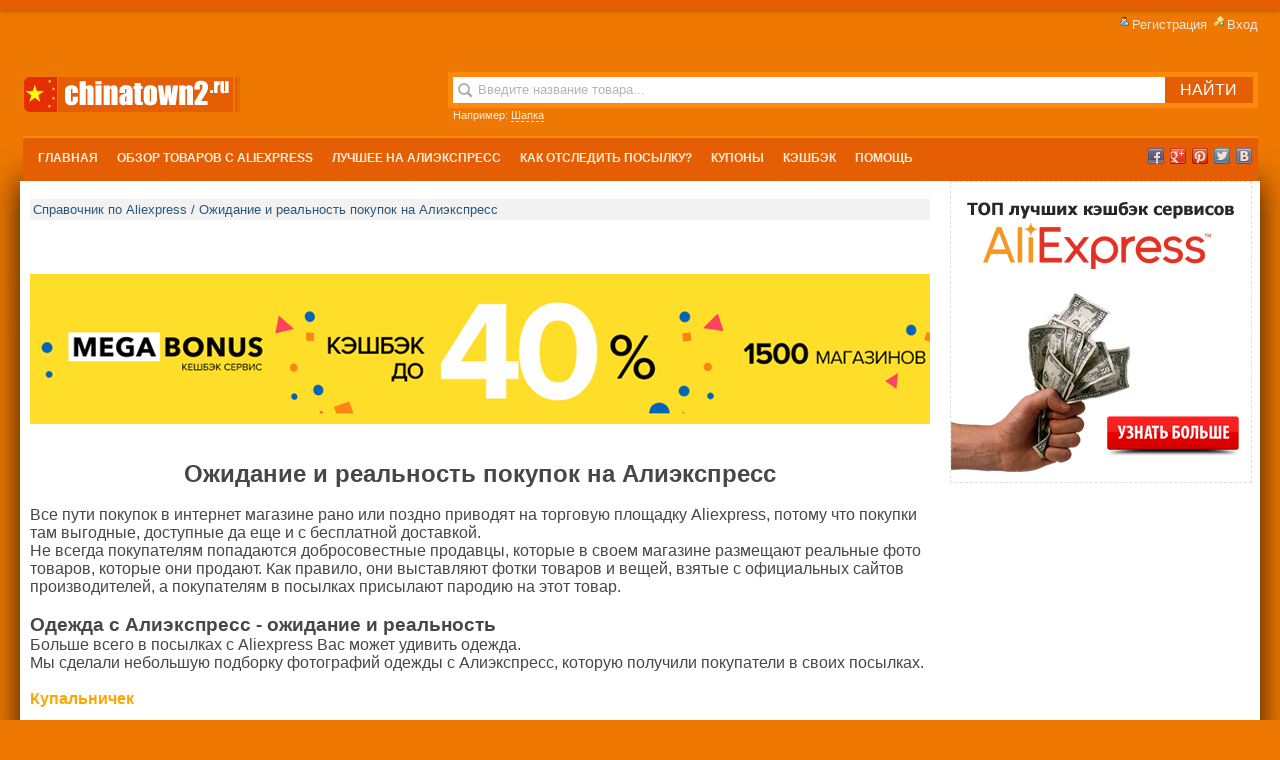

--- FILE ---
content_type: text/html; charset=UTF-8
request_url: https://chinatown2.ru/info.php?wiki=229
body_size: 8760
content:
<!DOCTYPE><html xmlns="http://www.w3.org/1999/xhtml">
<head>
	<title>Ожидание и реальность покупок на Алиэкспресс</title>
	<meta http-equiv="Content-Type" content="text/html; charset=utf-8" />
	<meta  content="Ожидание и реальность покупок на Алиэкспресс" name="keywords" />
	<meta  content="Ожидание и реальность покупок на Алиэкспресс" name="description" />
<link rel="stylesheet" type="text/css" href="/css/main.css" />
<link rel="stylesheet" type="text/css" href="/css/flexslider.css" />
<link rel="stylesheet" type="text/css" href="/css/social-likes.css">
<script type="text/javascript" src="/jscripts/jquery-1.9.1.min.js"></script>
<script type="text/javascript" src="/jscripts/main.js"></script>
<script type="text/javascript" src="/jscripts/search.js"></script>

<link rel="shortcut icon" href="/favicon.ico" type="image/x-icon">

<link rel="stylesheet" type="text/css" href="/css/slider.css" />
		<script type="text/javascript" src="/jscripts/modernizr.custom.28468.js"></script>
<meta name="verify-admitad" content="d116e61415" />
</head>

<body>
<div style="width: 100%;
height:10px;
background: #e65e04;
float:fight;left:0px;right:0px;box-shadow: 0 0 5px rgba(0,0,0,0.4);">

</div>

<div style="margin: 0 auto;width:100%;height:25px;">

	<div style='margin: 0 auto;width:1235px;padding-top:3px;'><span style='float:right;font-size:14px;'>
	
	
		                       
                          
							
                         <a href="/registration/" style="color:#f7e6d5;font-size:13px;vertical-align:top;" onMouseOver="this.style.opacity=1;this.filters.alpha.opacity=100;" onMouseOut="this.style.opacity=1;this.filters.alpha.opacity=100;"><img src='/i/c/register.png' style='padding:3px;width:10px;height:10px;'>Регистрация</a> 
						    <a href="/registration/?act=auth" style="color:#f7e6d5;font-size:13px;vertical-align:top;" onMouseOver="this.style.opacity=1;this.filters.alpha.opacity=100;" onMouseOut="this.style.opacity=1;this.filters.alpha.opacity=100;"><img src='/i/c/login.png' style='padding:3px;height:10px;'>Вход</a>	</span></div>
	</div>

<div style="margin: 0 auto;width:1235px;">
	 	
	

	
	<div style="position:relative; z-index:72;margin-bottom:10px;height:80px;width:1235px;">
		

		<!-- logo -->
		<div style="float:left;width:1235px;padding-top:20px;border-bottom: 2px solid #ff890d;">
			<a href="/" title="Обзоры прикольных и необычных товаров из Китая | Необычные, прикольные и интересные китайские товары, вещи, штуки, гаджеты и подарки"><img src="/i/c/logo.png" align='left'></a>

	<!-- Warren Search Area -->
			<div class="searchArea pad_t5 pad_l5 pad_r5" style="float:right;width:800px;margin-top:17px;position:relative;">
	
				
				<!-- Input Area -->
				<form action='/search.php' method='post'>
				<div class="inputArea pad_l5 w_xd">
					<div class="w_xd f_R">
			
						
						<input class="f_L go" style="border:0px;" type="submit" value="НАЙТИ"/>
					</div>
					<i class="f_L mar_r5 w_mg_t6 search_icon"></i>
					<div class="w_oh">
						<input maxlength="100" type="text" name='search' id='search' onkeyup ="javascript:xsearch();" onclick="javascript:document.getElementById('search').value='';"
													       value="Введите название товара..." 
													       
													       class="f_L searchInput w_b4b4b4" />					
						
					</div>
					
					
				</div>
				
				</form>
				<!-- Input Area End-->
<div id="searching" style="background:#FFFFFF;color:#707070;width:800px;z-index:99999999999;margin-top:0px;position:relative;"></div>
				
				
				
			 <div class="flexslider" style='padding-top:6px;font-size:11px;color:#ffebd7;'>
                    <ul class="slides">
                    
					<li>Например: <a href='#' onClick="javascript:document.getElementById('search').value='Очки';" style='border-bottom: 1px dashed #ffebd7;color:#ffebd7;'>Очки</a></li>
					<li>Например: <a href='#' onClick="javascript:document.getElementById('search').value='Шапка';" style='border-bottom: 1px dashed #ffebd7;color:#ffebd7;'>Шапка</a></li>
					<li>Например: <a href='#' onClick="javascript:document.getElementById('search').value='Мобильный';" style='border-bottom: 1px dashed #ffebd7;color:#ffebd7;'>Мобильный</a></li>
					<li>Например: <a href='#' onClick="javascript:document.getElementById('search').value='Фонарик';" style='border-bottom: 1px dashed #ffebd74;color:#ffebd7;'>Фонарик</a></li>
					<li>Например: <a href='#' onClick="javascript:document.getElementById('search').value='Приставка';" style='border-bottom: 1px dashed #ffebd7;color:#ffebd7;'>Приставка</a></li>
					<li>Например: <a href='#' onClick="javascript:document.getElementById('search').value='Наушники';" style='border-bottom: 1px dashed #ffebd7;color:#ffebd7;'>Наушники</a></li>
					                    </ul>
                </div>
				
				
				
				
			</div>
			
			<!-- Warren Search Area End-->
				
		
		</div>
		<!-- logo END -->
		
		</div>

		
		
		<!-- Warren Main Nav -->
	<div style="background:#e65e04;width:1235px;position:relative;z-index:9999999;display: inline-block;padding-bottom:10px;padding-top:10px;border-bottom: 1px dashed #e65e04;" id='main_menu'>
		<span class="main_menu"><a href="/" title="Главная">Главная</a></span>
			<div onmouseover="showcates();" onmouseout="hidecates();" style='display: inline-block;'>
			<span class="main_menu"><a href="/reviews.php" title="Обзор Товаров">Обзор Товаров с Aliexpress</a></span>
			
			<div style="display:none;position:relative;z-index:99999999999999" class="MN_sideSlide" id="divcategorys">
			
			<ul><li><img src='/i/c/electronics.png' style='float:left;padding-top:5px;padding-right:10px;width:20px;height:20px;'> <a href='/reviews.php?cat=1'>Электроника и Техника</a></li><li><img src='/i/c/telephone.png' style='float:left;padding-top:5px;padding-right:10px;width:20px;height:20px;'> <a href='/reviews.php?cat=2'>Сотовые телефоны</a></li><li><img src='/i/c/car.png' style='float:left;padding-top:5px;padding-right:10px;width:20px;height:20px;'> <a href='/reviews.php?cat=3'>Авто-мото</a></li><li><img src='/i/c/home.png' style='float:left;padding-top:5px;padding-right:10px;width:20px;height:20px;'> <a href='/reviews.php?cat=4'>Для дома и офиса</a></li><li><img src='/i/c/fashion.png' style='float:left;padding-top:5px;padding-right:10px;width:20px;height:20px;'> <a href='/reviews.php?cat=5'>Мода и красота</a></li><li><img src='/i/c/accesories.png' style='float:left;padding-top:5px;padding-right:10px;width:20px;height:20px;'> <a href='/reviews.php?cat=6'>Аксессуары</a></li><li><img src='/i/c/sport.png' style='float:left;padding-top:5px;padding-right:10px;width:20px;height:20px;'> <a href='/reviews.php?cat=11'>Спорт и отдых</a></li><li><img src='/i/c/kids.png' style='float:left;padding-top:5px;padding-right:10px;width:20px;height:20px;'> <a href='/reviews.php?cat=12'>Для детей</a></li><li><img src='/i/c/animals.png' style='float:left;padding-top:5px;padding-right:10px;width:20px;height:20px;'> <a href='/reviews.php?cat=13'>Зоотовары</a></li><li><img src='[data-uri]' style='float:left;padding-top:5px;padding-right:10px;width:20px;height:20px;'> <a href='/reviews.php'>Показать все товары</a></li></ul>
			
		</div>
	</div>
	
	
	<span class="main_menu"><a href="/go.php?u=http://group.aliexpress.com" title="Лучшее на Алиэкспресс" target="_blank">Лучшее на Алиэкспресс</a></span>
  <span class="main_menu"><a href="/info.php?wiki=36" title="Отслеживание посылок">Как отследить посылку?</a></span>

  <span class="main_menu"><a href="/info.php?wiki=37" title="Бесплатные купоны и промокоды на скидку">Купоны</a></span>
  <span class="main_menu"><a href="/info.php?wiki=279" title="Какой кэшбэк сервис выбрать для Алиэкспресс?">Кэшбэк</a></span>
  <span class="main_menu"><a href="/info.php" title="Справочник">Помощь</a></span>
<div class="share42init" style='display:inline;float:right;'></div>
	
		    
		</div>
		

</div>	
	<!-- Warren Main Nav End -->


<div style="width:1235px; padding:0px; margin: 0 auto;height:100%;background:#FFFFFF;box-shadow: 0 0 30px rgba(0,0,0,0.8);overflow:hidden;position:relative;min-height: 100%;display:table;">


<div id="content" style="padding-left:10px;min-height:100%;background:#FFFFFF;padding-bottom:15px;overflow:hidden;position:relative;">

<div style='width:1230px;vertical-align:top;marin: 0 auto;height:100%;display:table;clear:both;'><div style='width:900px;float:left;overflow:hidden;display:block;clear:both;position: relative;'><br><div style='width:900px;font-size:13px;padding:3px;background-color:#F2F2F2;'><h2><a href='/info.php'>Справочник по Aliexpress</a> / <a href='/info.php?wiki=229'>Ожидание и реальность покупок на Алиэкспресс</a></h2></div><br><br><br>
<center><a href="/go.php?go=https%3A%2F%2Fmegabonus.com%2F%3Fu%3D49544%26utm_source%3Dchinatown2.ru%26utm_medium%3Dcpm" target="_blank"><img src="/i/adv/megabonus_900x150.png"></a></center><br><br><div class='info'>
<center><h1 style='font-size:24px;font-weight:bold;'>Ожидание и реальность покупок на Алиэкспресс</h1></center>

<br>Все пути покупок в интернет магазине рано или поздно приводят на торговую площадку Aliexpress, потому что покупки там выгодные, доступные да еще и с бесплатной доставкой.<br>
Не всегда покупателям попадаются добросовестные продавцы, которые в своем магазине размещают реальные фото товаров,
 которые они продают. Как правило, они выставляют фотки товаров и вещей, взятые с официальных сайтов производителей, 
а покупателям в посылках присылают пародию на этот товар.<br><br>

<h3>Одежда с Алиэкспресс - ожидание и реальность</h3>
Больше всего в посылках с Aliexpress Вас может удивить одежда. <br>
Мы сделали небольшую подборку фотографий одежды с Алиэкспресс, которую получили покупатели в своих посылках.  <br><br>

<b><font color="orange">Купальничек</font></b><br><br>
<img src="/i/info/thumb_chinatown2.ru_2016.04.17-12.46.06_923060_foto1.jpg"><br><br>


<b><font color="orange">Юбка</font></b><br><br>
<img src="/i/info/thumb_chinatown2.ru_2016.04.17-12.50.21_376333_foto2.jpg"><br><br>


<b><font color="orange">Курточка</font></b><br><br>
<img src="/i/info/thumb_chinatown2.ru_2016.04.17-01.00.37_850745_foto3.jpg"><br><br>



<b><font color="orange">Платье 1</font></b><br><br>
<img src="/i/info/thumb_chinatown2.ru_2016.04.17-01.04.00_893864_foto5.jpg">

<br><br>

<b><font color="orange">Платье 2</font></b><br><br>
 <img src="/i/info/thumb_chinatown2.ru_2016.04.17-01.04.11_24759_foto4.jpg">

<br><br>
<b><font color="orange">Детская одежда</font></b><br><br>

 <img src="/i/info/thumb_chinatown2.ru_2016.04.17-01.04.20_187297_foto6.jpg">
<br><br>

<b><font color="orange">Курточка</font></b><br><br>
<img src="/i/info/thumb_chinatown2.ru_2016.04.18-09.30.32_149918_foto12345.jpg">
<br><br>


<b><font color="orange">Футболка</font></b><br><br>
<img src="/i/info/thumb_chinatown2.ru_2016.04.18-09.28.17_423879_foto123.jpg"><br><br>

<h3>Полезно взять на заметку</h3>
Администрация официального сайта <a href="/go.php?u=http://ru.aliexpress.com" target="_blank">http://ru.aliexpress.com</a> на русском все время пытается усовершенствовать сервис покупок и отсеивает нерадивых продавцов, которые пытаются обмануть своих клиентов.<br/><br/>
Чтобы не попасть в сети китайского продавца, который присылает не тот товар, который заявляет в описании, перед заказом советую просматривать рейтинг продавца, отзывы предыдущих его клиентов, а с недавних пор доступна опция просматривать <a href="/info.php?wiki=203" target="_blank">отзывы о товаре с фото.</a><br/> 
<br>

Не забывайте добавлять и свои отзывы, возможно, они помогут какому-то покупателю определиться с выбором в интернет магазине.
<br/>

 
<br><br>
<b>Остались вопросы?</b> задайте свой вопрос в <a href="/go.php?u=https://helppage.aliexpress.com/buyercenter/selectTopic.htm" target="_blank">онлайн чат техподдержки</a> или напишите его ниже в комментариях
<br>
<hr style='border-top:0px;border-bottom: 1px dashed #EBEBEB;'>

</div>
<br>
<p class='info'><img src='[data-uri]'> 
Возможно Вам также будет интересно узнать: <a href="/info.php?wiki=279" target="_blank">как получить пожизненную скидку от 5% на все товары Aliexpress</a>
</p><br><br><br><center>
<a href='/go.php?u=http://ru.aliexpress.com' class='infobtn' rel='nofollow' target='_blank'>Перейти на сайт Aliexpress</a>
</center><br><br><br><br><div id="mc-container"></div>
<script type="text/javascript">
cackle_widget = window.cackle_widget || [];
cackle_widget.push({widget: 'Comment', id: 46419});
(function() {
    var mc = document.createElement('script');
    mc.type = 'text/javascript';
    mc.async = true;
    mc.src = ('https:' == document.location.protocol ? 'https' : 'http') + '://cackle.me/widget.js';
    var s = document.getElementsByTagName('script')[0]; s.parentNode.insertBefore(mc, s.nextSibling);
})();
</script>
<a id="mc-link" href="http://cackle.me">Комментарии для сайта <b style="color:#4FA3DA">Cackl</b><b style="color:#F65077">e</b></a>
<br><br>
<br>
<div style='width:900px;'>
<div style='background:#F7810A;padding:5px;border-radius:6px;  -moz-border-radius:6px;-webkit-border-radius:6px;'>
<a href='/reviews.php' style='margin-left:0px;margin-top:10px;color:#FFFFFF;'><h3>Самые необычные и прикольные товары, вещи, штуки, гаджеты и подарки на Aliexpress:</h3></a>
</div>
<hr style='border-top:1px solid #FFD5BA;border-bottom:0px;'>
 <div>
    <div class="mthumbs_div"><a href="/reviews.php?read=250" style="background-image:url(/i/news/thumb_chinatown2.ru_2015.01.15-09.51.03_505933_apple_iphone_5_na_aliexpress10.jpg);" price="186 $" class="mthumbs_img"></a>
<a href="/reviews.php?read=250">
Оригинальный Apple iPhone 5 на Алиэкспресс</a>

</div><div class="mthumbs_div"><a href="/reviews.php?read=243" style="background-image:url(/i/news/thumb_chinatown2.ru_2015.01.08-09.22.49_553150_3d_noski_socks7.jpg);" price="1 $" class="mthumbs_img"></a>
<a href="/reviews.php?read=243">
3d носки</a>

</div><div class="mthumbs_div"><a href="/reviews.php?read=237" style="background-image:url(/i/news/thumb_chinatown2.ru_2014.12.14-12.08.35_514130_neocube.jpg);" price="5 $" class="mthumbs_img"></a>
<a href="/reviews.php?read=237">
Неокуб</a>

</div><div class="mthumbs_div"><a href="/reviews.php?read=227" style="background-image:url(/i/news/thumb_chinatown2.ru_2014.12.09-10.14.28_904938_shlem_dlya_piva9.jpg);" price="6 $" class="mthumbs_img"></a>
<a href="/reviews.php?read=227">
Шлем для пива - шлем для напитков</a>

</div><div class="mthumbs_div"><a href="/reviews.php?read=280" style="background-image:url(/i/news/thumb_chinatown2.ru_2015.07.22-11.07.40_21430_led_earphones_headphones_light_naushniki_s_podsvetkoy10.jpg);" price="8.5 $" class="mthumbs_img"></a>
<a href="/reviews.php?read=280">
Наушники светящиеся в темноте</a>

</div><div class="mthumbs_div"><a href="/reviews.php?read=242" style="background-image:url(/i/news/thumb_chinatown2.ru_2014.12.14-09.28.59_750104_tamagotchi.png);" price="7 $" class="mthumbs_img"></a>
<a href="/reviews.php?read=242">
Тамагочи</a>

</div><div class="mthumbs_div"><a href="/reviews.php?read=228" style="background-image:url(/i/news/thumb_chinatown2.ru_2014.12.09-11.03.52_136142_koltso-vsevlastiya_vlastelin_kolets11.jpg);" price="2 $" class="mthumbs_img"></a>
<a href="/reviews.php?read=228">
Кольцо Всевластия</a>

</div><div class="mthumbs_div"><a href="/reviews.php?read=247" style="background-image:url(/i/news/thumb_chinatown2.ru_2015.01.11-08.15.40_987781_pushistik_baila_magic_squirmles_worm8.jpg);" price="1 $" class="mthumbs_img"></a>
<a href="/reviews.php?read=247">
Пушистик Байла -</a>

</div>
</div></div><div style='text-align:right;width:900px;' class='info'><a href='/reviews.php'>Показать ещё...</a></div><br><div style='overflow:hidden;clear:both;diplay:table;'>

<div style='background:#5b7fa6;padding:5px;border-radius:6px;  -moz-border-radius:6px;-webkit-border-radius:6px;'>
<a href='/info.php' style='color:#FFFFFF;'><h3>Помощь Aliexpress на русском:</h3></div><br><div style='float:left;width:450px;display:table;overflow:hidden;'><a href='/info.php?wiki=320' style='font-size:16px;text-decoration:underline;' target='_blank'>Летняя распродажа &quot;Неделя брендов&quot; на Алиэкспресс</a><br><br><a href='/info.php?wiki=319' style='font-size:16px;text-decoration:underline;' target='_blank'>Статус посылки  &quot;Таможенная очистка не пройдена&quot;</a><br><br><a href='/info.php?wiki=318' style='font-size:16px;text-decoration:underline;' target='_blank'>Уровни и программа лояльности на Алиэкспресс</a><br><br><a href='/info.php?wiki=317' style='font-size:16px;text-decoration:underline;' target='_blank'>Отслеживание Aliexpress Premium Shipping </a><br><br><a href='/info.php?wiki=316' style='font-size:16px;text-decoration:underline;' target='_blank'>Лоукостер на Алиэкспресс - товары до 600 рублей</a><br><br><a href='/info.php?wiki=315' style='font-size:16px;text-decoration:underline;' target='_blank'>Алиэкспресс просит указать ИНН - идентификационный номер налогоплательщика</a><br><br><a href='/info.php?wiki=314' style='font-size:16px;text-decoration:underline;' target='_blank'>Календарь распродаж и скидок в 2018 году на Алиэкспресс </a><br><br><a href='/info.php?wiki=313' style='font-size:16px;text-decoration:underline;' target='_blank'>Распродажа 12.12 на Алиэкспресс</a><br><br><a href='/info.php?wiki=312' style='font-size:16px;text-decoration:underline;' target='_blank'>Отслеживание посылок Pony Express</a><br><br><a href='/info.php?wiki=311' style='font-size:16px;text-decoration:underline;' target='_blank'>Отслеживание посылок J-net  (RUEXP)</a><br><br></div><div style='float:left;width:450px;display:table;overflow:hidden;'><a href='/info.php?wiki=310' style='font-size:16px;text-decoration:underline;' target='_blank'>Отслеживание посылок СДЭК с Aliexpress</a><br><br><a href='/info.php?wiki=309' style='font-size:16px;text-decoration:underline;' target='_blank'>Отслеживание посылки 007EX Express</a><br><br><a href='/info.php?wiki=308' style='font-size:16px;text-decoration:underline;' target='_blank'>Распродажа на Новый год 2018 на Алиэкспресс</a><br><br><a href='/info.php?wiki=307' style='font-size:16px;text-decoration:underline;' target='_blank'>10 товаров с AliExpress, которые не будут валяться без дела</a><br><br><a href='/info.php?wiki=306' style='font-size:16px;text-decoration:underline;' target='_blank'>Как вернуть деньги с Алиэкспресс?</a><br><br><a href='/info.php?wiki=305' style='font-size:16px;text-decoration:underline;' target='_blank'>Как получить кэшбэк 50% на Aliexpress?</a><br><br><a href='/info.php?wiki=304' style='font-size:16px;text-decoration:underline;' target='_blank'>Доставка с Алиэкспресс</a><br><br><a href='/info.php?wiki=303' style='font-size:16px;text-decoration:underline;' target='_blank'>Вход в личный кабинет Алиэкспресс на русском</a><br><br><a href='/info.php?wiki=302' style='font-size:16px;text-decoration:underline;' target='_blank'>Как получить скидку от продавца на Aliexpress?</a><br><br><a href='/info.php?wiki=301' style='font-size:16px;text-decoration:underline;' target='_blank'>Где скачать бесплатно приложение Алиэкпресс?</a><br><br></div></div><div style='width:900px;padding-top:5px;padding-right:15px;border-top:1px dashed #DEDEDE;'> <a href='/info.php' style='float:right;color:red;font-size:16px;text-decoration:underline;'>Показать ещё</a></div><br></div><div style='width:310px;padding-left:10px;vertical-align:top;float:right;position:relative;'>
<div id='sticker' style='width:300px;'><a href="/info.php?wiki=279" target="_blank"><img src="/i/adv/adv_300x300_cashback.jpg" style="border: 1px dashed #DEDEDE;"></a><br><br><div style="vertical-align:top;width:300px;height:350px;overflow:hidden;display:block;padding-left:5px;"><script type="text/javascript" src="//vk.com/js/api/openapi.js?110"></script>

<!-- VK Widget -->
<div id="vk_groups"></div>
<script type="text/javascript">
VK.Widgets.Group("vk_groups", {mode: 0, width: "295", height: "350", color1: "FFFFFF", color2: "2B587A", color3: "5B7FA6"}, 81159791);
</script></div><br></div></div></div>
			

    		<div class="social-likes">
	<div class="facebook" title="Поделиться ссылкой на Фейсбуке">Facebook</div>
	<div class="twitter" title="Поделиться ссылкой в Твиттере">Twitter</div>
	<div class="mailru" title="Поделиться ссылкой в Моём мире">Мой мир</div>
	<div class="vkontakte" title="Поделиться ссылкой во Вконтакте">Вконтакте</div>
	<div class="odnoklassniki" title="Поделиться ссылкой в Одноклассниках">Одноклассники</div>
	<div class="plusone" title="Поделиться ссылкой в Гугл-плюсе">Google+</div>
	<div class="pinterest" title="Поделиться картинкой на Пинтересте" data-media="">Pinterest</div>
</div>  

</div>



<div style="width:100%;overflow:hidden;bottom:0px;position:relative;margin 0 auto; display:table;padding:10px;" id="footer" name='footer'>
	

<div style="float:right;top:0px;width:330px;">
 
<div style="float:left;top:0px;">

   
  


<!--LiveInternet counter--><script type="text/javascript">document.write("<a href='//www.liveinternet.ru/click' target=_blank><img src='//counter.yadro.ru/hit?t44.1;r" + escape(document.referrer) + ((typeof(screen)=="undefined")?"":";s"+screen.width+"*"+screen.height+"*"+(screen.colorDepth?screen.colorDepth:screen.pixelDepth)) + ";u" + escape(document.URL) +";h"+escape(document.title.substring(0,80)) +  ";" + Math.random() + "' border=0 width=31 height=31 alt='' title='LiveInternet'><\/a>")</script><!--/LiveInternet-->


</div>
<div style="float:right;top:0px;">


</div>
</div>
</div>	


    </div>
	
	<!-- JAVA SCRIPTS:  --> 
        <script src="/jscripts/jquery-1.9.1.min.js" type="text/javascript"></script>
        		<script type="text/javascript" src="/jscripts/jquery.flexslider.js"></script>
		<script type="text/javascript">
$(document).ready(function() {
    $('.flexslider').flexslider({
        animation: "fade",
        controlNav: false,
        directionNav: false,
        slideshowSpeed: 3000,
    });
});
</script>
        <script async type="text/javascript" src="/jscripts/share42.js"></script>
        <script async type="text/javascript" src="/jscripts/social-likes.min.js"></script>
		
<script>

	
	
	$(function() {
		var offset = $("#sticker").offset();
                var podval = $("#footer").offset()-200;
                var elem = document.getElementById("sticker");
                var h = elem.offsetHeight;
		var height = document.height ;
		var topPadding = 15;
		$(window).scroll(function() {
			if ($(window).scrollTop() > offset.top ) 
                        {
                         var t = $(window).scrollTop() - offset.top + topPadding;
                         if( t > (podval.top  - h - offset.top - topPadding) )
                         {
                           t =  podval.top  - h - offset.top - topPadding;
                         }
                        $("#sticker").stop().animate({marginTop: t});
 			}
			else {$("#sticker").stop().animate({marginTop: 0});};});
	});
	

  </script>
<!-- Yandex.Metrika counter --><script type="text/javascript"> (function (d, w, c) { (w[c] = w[c] || []).push(function() { try { w.yaCounter30641622 = new Ya.Metrika({ id:30641622, clickmap:true, trackLinks:true, accurateTrackBounce:true, webvisor:true }); } catch(e) { } }); var n = d.getElementsByTagName("script")[0], s = d.createElement("script"), f = function () { n.parentNode.insertBefore(s, n); }; s.type = "text/javascript"; s.async = true; s.src = "https://mc.yandex.ru/metrika/watch.js"; if (w.opera == "[object Opera]") { d.addEventListener("DOMContentLoaded", f, false); } else { f(); } })(document, window, "yandex_metrika_callbacks");</script><noscript><div><img src="https://mc.yandex.ru/watch/30641622" style="position:absolute; left:-9999px;" alt="" /></div></noscript><!-- /Yandex.Metrika counter -->
    <script>
      (function(i,s,o,g,r,a,m){i['GoogleAnalyticsObject']=r;i[r]=i[r]||function(){
        (i[r].q=i[r].q||[]).push(arguments)},i[r].l=1*new Date();a=s.createElement(o),
          m=s.getElementsByTagName(o)[0];a.async=1;a.src=g;m.parentNode.insertBefore(a,m)
      })(window,document,'script','https://www.google-analytics.com/analytics.js','ga');

      ga('create', 'UA-43479837-20', 'auto');
      ga('send', 'pageview');
    </script>
	</body>
</html>

--- FILE ---
content_type: text/css
request_url: https://chinatown2.ru/css/main.css
body_size: 58916
content:
@charset "utf-8";
/* Public */
body{font-family:Arial,Helvetica,sans-serif;color:#474747; margin:0px; padding:0px;
background-repeat: repeat-x;
    background-attachment: fixed;
    background-position: 0% 50%; 
background-color: #ee7802;
}


.tbl_rate td {border: 1px solid #DEDEDE;padding:5px;text-align:center;}
.tbl_rate table {border-space:0px;border-collapse:separate;display:table;}


.autoHeight, .autoaddheight{font:0px/0px sans-serif;clear:both;display:block;height:0px;}

.tracker select {height:35px; padding:5px;}
.tracker input {height:35px; padding:5px;}
.tracker input[type="text"] {width:650px;}
.tracker::-webkit-input-placeholder       {opacity: 1; transition: opacity 0.3s ease;}
.tracker::-moz-placeholder                {opacity: 1; transition: opacity 0.3s ease;}
.tracker:-moz-placeholder                 {opacity: 1; transition: opacity 0.3s ease;}
.tracker:-ms-input-placeholder            {opacity: 1; transition: opacity 0.3s ease;}
.tracker:focus::-webkit-input-placeholder {opacity: 0; transition: opacity 0.3s ease;}
.tracker:focus::-moz-placeholder          {opacity: 0; transition: opacity 0.3s ease;}
.tracker:focus:-moz-placeholder           {opacity: 0; transition: opacity 0.3s ease;}
.tracker:focus:-ms-input-placeholder      {opacity: 0; transition: opacity 0.3s ease;}
#track_block {border: 1px dashed #DEDEDE; background:#F7F4EB;position:relative;height:180px;width:880px;padding:10px;}


img{border:none}
input{font-family:Arial,Helvetica,sans-serif;}
ul,li,dl,dt,dd,form,p,b,i,input,h1,h2,h3,h4,h5{margin:0px;padding:0px;list-style:none;font-style:normal;}

u{clear:both;display:block;_height:0px;_font:0px/0px sans-serif;}
.clearfloat{clear:both;}
/* H */
h1{ font:inherit;font-size:bold;display:inline;}
h2{ font:inherit;display:inline; }

/* Link */

a {text-decoration:none;color:#2b587a;}
a:hover{text-decoration:underline;color:#ff9900;}


span.main_menu a {font-size:12px;text-decoration:none;color:#ffebd7; padding-left:15px; text-transform:uppercase;   font-weight: bold;}
span.main_menu a:hover{text-decoration:underline;color:#F0E0CE;}



/*--- ВЫПАДАЮЩИЕ ПУНКТЫ ---*/
#divcategorys ul {
	border:0px;
	margin:0px;
	width:300px;
    list-style:none;
    position:absolute;
	left:0; /* Приносим его обратно на экран, когда нужно */
	opacity:1; /* Делаем непрозрачным */
	-webkit-transition:0.9s linear opacity; /* В Webkit выпадающие пункты будут проявляться */
	background:#FFFFF;
}
#divcategorys ul li{
    height:30px;
    padding-left:5px;
	margin:0px;
    text-align:left;
	border-top:1px dashed #E8C96B; /* Вводим отступ между li чтобы создать иллюзию разделенных пунктов меню */
	border-bottom:0px;
	background:#FFFFFF;
}
#divcategorys ul a{
	white-space:nowrap; /* Останавливаем перенос текста и создаем многострочный выпадающий пункт */
	display:block;
	padding-top:8px;
	padding-bottom:8px;
	font-size:13px;

}

#divcategorys ul a:hover{ /* Устанавливаем стили для выпадающих пунктов, когда курсор наводится на конкретный пункт */
	background:#F7F1DC;
	text-decoration:underline;
	padding-top:8px;
	padding-bottom:8px;
}


.infobtn {
	-moz-box-shadow:inset 0px 1px 0px 0px #f29c93;
	-webkit-box-shadow:inset 0px 1px 0px 0px #f29c93;
	box-shadow:inset 0px 1px 0px 0px #f29c93;
	background:-webkit-gradient( linear, left top, left bottom, color-stop(0.05, #fe1a00), color-stop(1, #ce0100) );
	background:-moz-linear-gradient( center top, #fe1a00 5%, #ce0100 100% );
	filter:progid:DXImageTransform.Microsoft.gradient(startColorstr='#fe1a00', endColorstr='#ce0100');
	background-color:#fe1a00;
	-webkit-border-top-left-radius:4px;
	-moz-border-radius-topleft:4px;
	border-top-left-radius:4px;
	-webkit-border-top-right-radius:4px;
	-moz-border-radius-topright:4px;
	border-top-right-radius:4px;
	-webkit-border-bottom-right-radius:4px;
	-moz-border-radius-bottomright:4px;
	border-bottom-right-radius:4px;
	-webkit-border-bottom-left-radius:4px;
	-moz-border-radius-bottomleft:4px;
	border-bottom-left-radius:4px;
	text-indent:0;
	border:0px solid #d83526;
	display:inline-block;
	color:#ffffff;
	font-family:Arial;
	font-size:15px;
	font-weight:bold;
	font-style:normal;
	height:40px;
	line-height:40px;
	width:550px;
	text-decoration:none;
	text-align:center;
	text-shadow:1px 0px 0px #b23e35;
}
.infobtn:hover {
	background:-webkit-gradient( linear, left top, left bottom, color-stop(0.05, #ce0100), color-stop(1, #fe1a00) );
	background:-moz-linear-gradient( center top, #ce0100 5%, #fe1a00 100% );
	filter:progid:DXImageTransform.Microsoft.gradient(startColorstr='#ce0100', endColorstr='#fe1a00');
	background-color:#ce0100;
}.infobtn:active {
	position:relative;
	top:1px;
}



.lazyYT-title {
    z-index: 100!important;
    color: #fff!important;
    font-family: sans-serif!important;
    font-size: 12px!important;
    top: 0px!important;
    left: 0px!important;
    position: absolute!important;
    margin: 0!important;
    padding-left: 5px!important;
	padding-right: 5px!important;
	padding-top: 2px!important;
	padding-bottom: 2px!important;
    line-height: 1!important;
    font-style: normal!important;
    font-weight: normal!important;
	background-color:rgba(41, 41, 41, 0.3);
}

.lazyYT-button {
    margin: 0!important;
    padding: 0!important;
    width: 60px!important;
    height: 41px!important;
    z-index: 100!important;
    position: absolute!important;
    top: 50%!important;
    margin-top: -22px!important;
    left: 50%!important;
    margin-left: -30px!important;
    background-image: url('[data-uri]')!important;
    opacity: 0.7; /* Полупрозрачный фон */
    filter: alpha(Opacity=70); /* Прозрачность в IE */
	}
	
.lazyYT-button:hover {
    margin: 0!important;
    padding: 0!important;
    width: 60px!important;
    height: 41px!important;
    z-index: 100!important;
    position: absolute!important;
    top: 50%!important;
    margin-top: -22px!important;
    left: 50%!important;
    margin-left: -30px!important;
    background-image: url('[data-uri]')!important;
    opacity: 0.99; /* Полупрозрачный фон */
    filter: alpha(Opacity=99); /* Прозрачность в IE */
	}	

a.s_lnk  {text-decoration:underline;color:#2266aa; padding:0 0 0 16px;
      background: url([data-uri])  no-repeat left;}
a.s_lnk a:visited{text-decoration:underline;color:#2266aa;padding:0 0 0 16px;
      background: url([data-uri])  no-repeat left;}
a.s_lnk a:hover{text-decoration:none; #ff9900;color:#ff9900;}

.info a  {text-decoration:underline;color:#DB091E; font-size:16px;}
.info a:visited {text-decoration:underline;color:#DB091E; font-size:16px;}
.info a:hover {text-decoration:none;color:#F26202; font-size:16px;}
.info {font-size:16px;}


.thumbs {width:1200px;}


.mthumbs_div {height:150px;width:200px;padding:10px;display:inline-block;overflow:hidden;}
.mthumbs_div a{font-size:13px;}
.mthumbs_img{
	height:100px;width:200px;
	display:block;
	border:1px solid #FEFEFE;
	box-shadow:0 1px 3px rgba(0,0,0,0.5);
	border-radius:4px;
	margin: 6px 6px 6px;
	position:relative;
	text-decoration:none;
	
	background-position:center center;
	background-repeat: no-repeat;
	
	background-size:cover;
	-moz-background-size:cover;
	-webkit-background-size:cover;
}

.mthumbs_img:after {
content:attr(price);
top: 5px;
background-color: #ffffff;
    border-radius: 2px;
	box-shadow: 0 1px 2px rgba(0, 0, 0, 0.3);
    color: #ab0919;
	display: inline-block;
    font-size: 14px;
    max-width: 90px;
    overflow: hidden;
    padding: 2px 10px;
    position: relative;
    text-align: center;
    white-space: nowrap;;
}






a.btn_close{
    background:transparent url(/i/adv/btn_close.gif) no-repeat top left;
    width:13px;
    height:13px;
    position:absolute;
    cursor:pointer;
    top:0px;
    right:0px;
}
a.btn_close:hover{
    background-position:0px -13px;
}


#myhand{
    width:920px;
    height:107px;
    position:fixed;
    bottom:0px;
    left:-930px;
}


.obtuse {
  position:relative;
  padding:15px 15px;
  margin:0;
  color:#000;
  background:#F0A030; /* default background for browsers without gradient support */
  /* css3 */
  background:-webkit-gradient(linear, 0 0, 0 100%, from(#f9d835), to(#F0A030));
  background:-moz-linear-gradient(#f9d835, #F0A030);
  background:-o-linear-gradient(#f9d835, #F0A030);
  background:linear-gradient(#f9d835, #F0A030);
  /* Using longhand to avoid inconsistencies between Safari 4 and Chrome 4 */
  -webkit-border-top-left-radius:25px 50px;
  -webkit-border-top-right-radius:25px 50px;
  -webkit-border-bottom-right-radius:25px 50px;
  -webkit-border-bottom-left-radius:25px 50px;
  -moz-border-radius:25px / 50px;
  border-radius:25px / 50px;
}

/* display of quote author (alternatively use a class on the element following the blockquote) */
.obtuse + p {margin:10px 150px 2em 0; text-align:right; font-style:italic;}

/* creates the larger triangle */
.obtuse:before {
  content:"";
  position:absolute;
  bottom:-30px;
  right:80px;
  border-width:0 0 30px 50px;
  border-style:solid;
  border-color:transparent #F0A030;
  /* reduce the damage in FF3.0 */
  display:block;
  width:0;
}

/* creates the smaller triangle */
.obtuse:after {
  content:"";
  position:absolute;
  bottom:-30px;
  right:110px;
  border-width:0 0 30px 20px;
  border-style:solid;
  border-color:transparent #fff;
  /* reduce the damage in FF3.0 */
  display:block;
  width:0;
}


.frog {
	padding: 20px;
	width: 250px;
	height:auto;
	min-height:150px;
	border: 0px;
	font-family: Tahoma;
	font-size:12px;
	right:0px;
	float:right;
}

#typed-cursor{
  opacity: 1;
  font-weight: 100;
  // add prefixes
  animation: blink 0.7s infinite;
}

@-keyframes blink{
  0% { opacity:1; }
  50% { opacity:0; }
  100% { opacity:1; }
}

/*wheretobuy button slim*/
.wtb_button {
	-moz-box-shadow:inset 0px 1px 0px 0px #fce2c1;
	-webkit-box-shadow:inset 0px 1px 0px 0px #fce2c1;
	box-shadow:inset 0px 1px 0px 0px #fce2c1;
	background:-webkit-gradient(linear, left top, left bottom, color-stop(0.05, #ffc477), color-stop(1, #fb9e25));
	background:-moz-linear-gradient(top, #ffc477 5%, #fb9e25 100%);
	background:-webkit-linear-gradient(top, #ffc477 5%, #fb9e25 100%);
	background:-o-linear-gradient(top, #ffc477 5%, #fb9e25 100%);
	background:-ms-linear-gradient(top, #ffc477 5%, #fb9e25 100%);
	background:linear-gradient(to bottom, #ffc477 5%, #fb9e25 100%);
	filter:progid:DXImageTransform.Microsoft.gradient(startColorstr='#ffc477', endColorstr='#fb9e25',GradientType=0);
	background-color:#ffc477;
	-moz-border-radius:6px;
	-webkit-border-radius:6px;
	border-radius:6px;
	border:1px solid #eeb44f;
	display:inline-block;
	cursor:pointer;
	color:#ffffff;
	font-family:arial;
	font-size:15px;
	font-weight:bold;
	padding:0px 10px;
	text-decoration:none;
	text-shadow:0px 1px 0px #cc9f52;
}
.wtb_button:hover {
	background:-webkit-gradient(linear, left top, left bottom, color-stop(0.05, #fb9e25), color-stop(1, #ffc477));
	background:-moz-linear-gradient(top, #fb9e25 5%, #ffc477 100%);
	background:-webkit-linear-gradient(top, #fb9e25 5%, #ffc477 100%);
	background:-o-linear-gradient(top, #fb9e25 5%, #ffc477 100%);
	background:-ms-linear-gradient(top, #fb9e25 5%, #ffc477 100%);
	background:linear-gradient(to bottom, #fb9e25 5%, #ffc477 100%);
	filter:progid:DXImageTransform.Microsoft.gradient(startColorstr='#fb9e25', endColorstr='#ffc477',GradientType=0);
	background-color:#fb9e25;
	color:#ffffff;
}
.wtb_button:active {
	position:relative;
	color:#ffffff;
	top:1px;
}




/*price button*/

.gray{color: #999}
.red{color: F29900;}
.white{color: #000}
.to-left{-o-border-radius:5px;-moz-border-radius:5px;-webkit-border-radius:5px;border-radius:5px;
	-moz-transform: scale(1) rotate(0deg) translate(0px, 0px) skew(-12deg, 0deg);
	-webkit-transform: scale(1) rotate(0deg) translate(0px, 0px) skew(-12deg, 0deg);
	-o-transform: scale(1) rotate(0deg) translate(0px, 0px) skew(-12deg, 0deg);
	-ms-transform: scale(1) rotate(0deg) translate(0px, 0px) skew(-12deg, 0deg);
	transform: scale(1) rotate(0deg) translate(0px, 0px) skew(-12deg, 0deg)}
.to-right{-moz-transform: scale(1) rotate(0deg) translate(0px, 0px) skew(12deg, 0deg);
	-webkit-transform: scale(1) rotate(0deg) translate(0px, 0px) skew(12deg, 0deg);
	-o-transform: scale(1) rotate(0deg) translate(0px, 0px) skew(12deg, 0deg);
	-ms-transform: scale(1) rotate(0deg) translate(0px, 0px) skew(12deg, 0deg);
	transform: scale(1) rotate(0deg) translate(0px, 0px) skew(12deg, 0deg)}

.bg-red{background: #F29900;padding:.35em 1em .4em .5em;float: left;margin:.25em}
.price{border: none;font-size:20px;font-style:oblique;color:#000;font-family:"Arial black","Helvetica Black",Helvetica;line-height:1em;text-shadow:0 -1px 0 rgba(5,6,6,.31)}
.g-i-price-with-old{margin-left: .75em;z-index: 5;position: relative;border: none;}
.g-i-price-buy{margin:.5em 0}
.g-i-price-buy a{text-decoration:none}
.g-i-price-buy {font:normal .85em Arial Black,sans-serif;font-style: oblique;text-transform: uppercase;padding:.35em .7em .35em .3em;border: 2px solid #c40334}





.rimg {width:850px;height:auto;overflow:hidden;display:block;}

.morebtn {
	-moz-box-shadow:inset 0px 1px 0px 0px #fce2c1;
	-webkit-box-shadow:inset 0px 1px 0px 0px #fce2c1;
	box-shadow:inset 0px 1px 0px 0px #fce2c1;
	background:-webkit-gradient( linear, left top, left bottom, color-stop(0.05, #ffc477), color-stop(1, #fb9e25) );
	background:-moz-linear-gradient( center top, #ffc477 5%, #fb9e25 100% );
	filter:progid:DXImageTransform.Microsoft.gradient(startColorstr='#ffc477', endColorstr='#fb9e25');
	background-color:#ffc477;
	-webkit-border-top-left-radius:6px;
	-moz-border-radius-topleft:6px;
	border-top-left-radius:6px;
	-webkit-border-top-right-radius:6px;
	-moz-border-radius-topright:6px;
	border-top-right-radius:6px;
	-webkit-border-bottom-right-radius:6px;
	-moz-border-radius-bottomright:6px;
	border-bottom-right-radius:6px;
	-webkit-border-bottom-left-radius:6px;
	-moz-border-radius-bottomleft:6px;
	border-bottom-left-radius:6px;
	text-indent:-4px;
	border:1px solid #eeb44f;
	display:inline-block;
	color:#ffffff;
	font-family:Arial;
	font-size:15px;
	font-weight:bold;
	font-style:normal;
	height:26px;
	line-height:26px;
	width:200px;
	text-decoration:none;
	text-align:center;
	text-shadow:1px 1px 0px #cc9f52;
}
.morebtn:hover {
	background:-webkit-gradient( linear, left top, left bottom, color-stop(0.05, #fb9e25), color-stop(1, #ffc477) );
	background:-moz-linear-gradient( center top, #fb9e25 5%, #ffc477 100% );
	filter:progid:DXImageTransform.Microsoft.gradient(startColorstr='#fb9e25', endColorstr='#ffc477');
	background-color:#fb9e25;
}.morebtn:active {
	position:relative;
	top:1px;
}








.morebtn_buy {
	-moz-box-shadow:inset 0px 1px 0px 0px #fce2c1;
	-webkit-box-shadow:inset 0px 1px 0px 0px #fce2c1;
	box-shadow:inset 0px 1px 0px 0px #fce2c1;
	background:-webkit-gradient( linear, left top, left bottom, color-stop(0.05, #ffc477), color-stop(1, #fb9e25) );
	background:-moz-linear-gradient( center top, #ffc477 5%, #fb9e25 100% );
	filter:progid:DXImageTransform.Microsoft.gradient(startColorstr='#ffc477', endColorstr='#fb9e25');
	background-color:#ffc477;
	-webkit-border-top-left-radius:6px;
	-moz-border-radius-topleft:6px;
	border-top-left-radius:6px;
	-webkit-border-top-right-radius:6px;
	-moz-border-radius-topright:6px;
	border-top-right-radius:6px;
	-webkit-border-bottom-right-radius:6px;
	-moz-border-radius-bottomright:6px;
	border-bottom-right-radius:6px;
	-webkit-border-bottom-left-radius:6px;
	-moz-border-radius-bottomleft:6px;
	border-bottom-left-radius:6px;
	text-indent:-4px;
	border:1px solid #eeb44f;
	display:inline-block;
	color:#ffffff;
	font-family:Arial;
	font-size:15px;
	font-weight:bold;
	font-style:normal;
	height:26px;
	line-height:26px;
	width:200px;
	text-decoration:none;
	text-align:center;
	text-shadow:1px 1px 0px #cc9f52;
}
.morebtn_buy:hover {
	background:-webkit-gradient( linear, left top, left bottom, color-stop(0.05, #fb9e25), color-stop(1, #ffc477) );
	background:-moz-linear-gradient( center top, #fb9e25 5%, #ffc477 100% );
	filter:progid:DXImageTransform.Microsoft.gradient(startColorstr='#fb9e25', endColorstr='#ffc477');
	background-color:#fb9e25;
}.morebtn_buy:active {
	position:relative;
	top:1px;
}
/* This button was generated using CSSButtonGenerator.com */

/* The gallery overlay */

#galleryOverlay{
	width:100%;
	height:100%;
	position:fixed;
	top:0;
	left:0;
	opacity:0;
	z-index:100000;
	background-color:#222;
	background-color:rgba(0,0,0,0.8);
	overflow:hidden;
	display:none;
	
	-moz-transition:opacity 1s ease;
	-webkit-transition:opacity 1s ease;
	transition:opacity 1s ease;
}

/* This class will trigger the animation */

#galleryOverlay.visible{
	opacity:1;
}

#gallerySlider{
	height:100%;
	
	left:0;
	top:0;
	
	width:100%;
	white-space: nowrap;
	position:absolute;
	
	-moz-transition:left 0.4s ease;
	-webkit-transition:left 0.4s ease;
	transition:left 0.4s ease;
}

#gallerySlider .placeholder{
	background: url("/i/c/preloader.gif") no-repeat center center;
	height: 100%;
	line-height: 1px;
	text-align: center;
	width:100%;
	display:inline-block;
}

/* The before element moves the
 * image halfway from the top */

#gallerySlider .placeholder:before{
	content: "";
	display: inline-block;
	height: 50%;
	width: 1px;
	margin-right:-1px;
}

#gallerySlider .placeholder img{
	display: inline-block;
	max-height: 100%;
	max-width: 100%;
	vertical-align: middle;
}

#gallerySlider.rightSpring{
	-moz-animation: rightSpring 0.3s;
	-webkit-animation: rightSpring 0.3s;
}

#gallerySlider.leftSpring{
	-moz-animation: leftSpring 0.3s;
	-webkit-animation: leftSpring 0.3s;
}

/* Firefox Keyframe Animations */

@-moz-keyframes rightSpring{
	0%{		margin-left:0px;}
	50%{	margin-left:-30px;}
	100%{	margin-left:0px;}
}

@-moz-keyframes leftSpring{
	0%{		margin-left:0px;}
	50%{	margin-left:30px;}
	100%{	margin-left:0px;}
}

/* Safari and Chrome Keyframe Animations */

@-webkit-keyframes rightSpring{
	0%{		margin-left:0px;}
	50%{	margin-left:-30px;}
	100%{	margin-left:0px;}
}

@-webkit-keyframes leftSpring{
	0%{		margin-left:0px;}
	50%{	margin-left:30px;}
	100%{	margin-left:0px;}
}

/* Arrows */

#prevArrow,#nextArrow{
	border:none;
	text-decoration:none;
	background:url('/i/c/arrows.png') no-repeat;
	opacity:0.5;
	cursor:pointer;
	position:absolute;
	width:43px;
	height:58px;
	
	top:50%;
	margin-top:-29px;
	
	-moz-transition:opacity 0.2s ease;
	-webkit-transition:opacity 0.2s ease;
	transition:opacity 0.2s ease;
}

#prevArrow:hover, #nextArrow:hover{
	opacity:1;
}

#prevArrow{
	background-position:left top;
	left:40px;
}

#nextArrow{
	background-position:right top;
	right:40px;
}





.am-wrapper{
	float:left;
	position:relative;
	overflow:hidden;
}
.am-wrapper img{
	position:absolute;
	outline:none;
}

.inner{
	padding:10px;
	background:transparent url(../images/black.png) repeat top left;
}

.more ul{
	text-transform:uppercase;
	font-size:11px;
	padding:20px 15px 5px 5px;
	font-family: 'PT Sans Narrow', Arial, sans-serif;
	margin:0 auto;
}
.more ul li{
	display:inline;
	line-height:30px;
	margin:0px 2px;
	white-space:nowrap;
}
.more ul li:first-child{
	clear:both;
	float:none;
	display:block;
}
.more ul li.selected a,
.more ul li.selected a:hover{
	background:#f7f7f7;
	color:#000;
	text-shadow:none;
	white-space:nowrap;
}
.more ul li a{
	text-shadow:1px 1px 1px #000;
	color:#fff;
	background:#c08763;
	padding:3px 6px;
	-moz-box-shadow:1px 1px 2px #000;
	-webkit-box-shadow:1px 1px 2px #000;
	box-shadow:1px 1px 2px #000;
}
.more ul li a:hover{
	background:#fff;
	color:#000;
	text-shadow:none;
}
.snippet{
	padding:5px;
}
.snippet span{
	font-size:14px; 
	cursor:pointer;

	padding: 2px 18px 2px 9px;
}
.snippet span.down{
	background: #000 url(../images/arrow.png) no-repeat 98% 50%;
}
.snippet span.up{
	background: #000 url(../images/arrow_up.png) no-repeat 98% 50%;
}
.snippet pre{
	display:none;
}

.loadmore{
	display:none;
	width:700px;
	line-height:30px;
	text-transform:uppercase;
	background:#333;
	float:right;
	font-weight:bold;
	font-size:16px;
	text-align:center;
	cursor:pointer;
	text-shadow:1px 1px 1px #000;
}
.loadmore:hover{
	background:#000;
}




.ireview {
-moz-border-radius: 4px;
-webkit-border-radius: 4px;
border-radius: 4px;
}

/* TextboxList sample CSS */
ul.holder { margin: 0; border: 1px solid #999; overflow: hidden; height: auto !important; height: 1%; padding: 4px 5px 0; }
*:first-child+html ul.holder { padding-bottom: 2px; } * html ul.holder { padding-bottom: 2px; } /* ie7 and below */
ul.holder li { float: left; list-style-type: none; margin: 0 5px 4px 0; white-space:nowrap;}
ul.holder li.bit-box, ul.holder li.bit-input input { font: 11px "Lucida Grande", "Verdana"; }
ul.holder li.bit-box { -moz-border-radius: 6px; -webkit-border-radius: 6px; border-radius: 6px; border: 1px solid #CAD8F3; background: #DEE7F8; padding: 1px 5px 2px; }
ul.holder li.bit-box-focus { border-color: #598BEC; background: #598BEC; color: #fff; }
ul.holder li.bit-input input { width: auto; overflow:visible; margin: 0; border: 0px; outline: 0; padding: 3px 0px 2px; } /* no left/right padding here please */
ul.holder li.bit-input input.smallinput { width: 20px; }

/* Facebook demo CSS */      
ul.holder { width: 500px; }
ul.holder { margin: 0 !important }
ul.holder li.bit-box, #apple-list ul.holder li.bit-box { padding-right: 15px; position: relative; z-index:1000;}
#apple-list ul.holder li.bit-input { margin: 0; }
#apple-list ul.holder li.bit-input input.smallinput { width: 5px; }
ul.holder li.bit-hover { background: #BBCEF1; border: 1px solid #6D95E0; }
ul.holder li.bit-box-focus { border-color: #598BEC; background: #598BEC; color: #fff; }
ul.holder li.bit-box a.closebutton { position: absolute; right: 4px; top: 5px; display: block; width: 7px; height: 7px; font-size: 1px; background: url('[data-uri]'); }
ul.holder li.bit-box a.closebutton:hover { background-position: 7px; }
ul.holder li.bit-box-focus a.closebutton, ul.holder li.bit-box-focus a.closebutton:hover { background-position: bottom; }

/* Autocompleter */

.facebook-auto { display: none; position: absolute; width: 512px; background: #eee; z-index:1001;}
.facebook-auto .default { padding: 5px 7px; border: 1px solid #ccc; border-width: 0 1px 1px;font-family:"Lucida Grande","Verdana"; font-size:11px; }
.facebook-auto ul { display: none; margin: 0; padding: 0; overflow: auto; position:absolute; z-index:9999}
.facebook-auto ul li { padding: 5px 12px; z-index: 1000; cursor: pointer; margin: 0; list-style-type: none; border: 1px solid #ccc; border-width: 0 1px 1px; font: 11px "Lucida Grande", "Verdana"; background-color: #eee }
.facebook-auto ul li em { font-weight: bold; font-style: normal; background: #ccc; }
.facebook-auto ul li.auto-focus { background: #4173CC; color: #fff; }
.facebook-auto ul li.auto-focus em { background: none; }
.deleted { background-color:#4173CC !important; color:#ffffff !important;}
.hidden { display:none;}

#demo ul.holder li.bit-input input { padding: 2px 0 1px; border: 1px solid #999; }
.ie6fix {height:1px;width:1px; position:absolute;top:0px;left:0px;z-index:1;}



.mybtn {
	-moz-box-shadow:inset 0px 1px 0px 0px #fce2c1;
	-webkit-box-shadow:inset 0px 1px 0px 0px #fce2c1;
	box-shadow:inset 0px 1px 0px 0px #fce2c1;
	background:-webkit-gradient( linear, left top, left bottom, color-stop(0.05, #ffc477), color-stop(1, #fb9e25) );
	background:-moz-linear-gradient( center top, #ffc477 5%, #fb9e25 100% );
	filter:progid:DXImageTransform.Microsoft.gradient(startColorstr='#ffc477', endColorstr='#fb9e25');
	background-color:#ffc477;
	-webkit-border-top-left-radius:0px;
	-moz-border-radius-topleft:0px;
	border-top-left-radius:0px;
	-webkit-border-top-right-radius:0px;
	-moz-border-radius-topright:0px;
	border-top-right-radius:0px;
	-webkit-border-bottom-right-radius:0px;
	-moz-border-radius-bottomright:0px;
	border-bottom-right-radius:0px;
	-webkit-border-bottom-left-radius:0px;
	-moz-border-radius-bottomleft:0px;
	border-bottom-left-radius:0px;
	text-indent:0;
	border:1px solid #eeb44f;
	display:inline-block;
	color:#ffffff;
	font-family:Arial;
	font-size:15px;
	font-weight:bold;
	font-style:normal;
	height:22px;
	line-height:22px;
	width:125px;
	text-decoration:none;
	text-align:center;
	text-shadow:1px 1px 0px #cc9f52;
}
.mybtn:hover {
	background:-webkit-gradient( linear, left top, left bottom, color-stop(0.05, #fb9e25), color-stop(1, #ffc477) );
	background:-moz-linear-gradient( center top, #fb9e25 5%, #ffc477 100% );
	filter:progid:DXImageTransform.Microsoft.gradient(startColorstr='#fb9e25', endColorstr='#ffc477');
	background-color:#fb9e25;
	color:#ffffff;
}.mybtn:active {
	position:relative;
	top:1px;
	color:#ffffff;
}








.mybtn_g {
	-moz-box-shadow:inset 0px 1px 0px 0px #d9fbbe;
	-webkit-box-shadow:inset 0px 1px 0px 0px #d9fbbe;
	box-shadow:inset 0px 1px 0px 0px #d9fbbe;
	background:-webkit-gradient( linear, left top, left bottom, color-stop(0.05, #b8e356), color-stop(1, #a5cc52) );
	background:-moz-linear-gradient( center top, #b8e356 5%, #a5cc52 100% );
	filter:progid:DXImageTransform.Microsoft.gradient(startColorstr='#b8e356', endColorstr='#a5cc52');
	background-color:#b8e356;
	-webkit-border-top-left-radius:0px;
	-moz-border-radius-topleft:0px;
	border-top-left-radius:0px;
	-webkit-border-top-right-radius:0px;
	-moz-border-radius-topright:0px;
	border-top-right-radius:0px;
	-webkit-border-bottom-right-radius:0px;
	-moz-border-radius-bottomright:0px;
	border-bottom-right-radius:0px;
	-webkit-border-bottom-left-radius:0px;
	-moz-border-radius-bottomleft:0px;
	border-bottom-left-radius:0px;
	text-indent:0;
	border:1px solid #83c41a;
	display:inline-block;
	color:#ffffff;
	font-family:Arial;
	font-size:15px;
	font-weight:bold;
	font-style:normal;
	height:22px;
	line-height:22px;
	width:125px;
	text-decoration:none;
	text-align:center;
	text-shadow:1px 1px 0px #86ae47;
}
.mybtn_g:hover {
	background:-webkit-gradient( linear, left top, left bottom, color-stop(0.05, #a5cc52), color-stop(1, #b8e356) );
	background:-moz-linear-gradient( center top, #a5cc52 5%, #b8e356 100% );
	filter:progid:DXImageTransform.Microsoft.gradient(startColorstr='#a5cc52', endColorstr='#b8e356');
	background-color:#a5cc52;
	color:#ffffff;
}.mybtn_g:active {
	position:relative;
	top:1px;
	color:#ffffff;
}





.mybtn_g2 {
	-moz-box-shadow:inset 0px 1px 0px 0px #d9fbbe;
	-webkit-box-shadow:inset 0px 1px 0px 0px #d9fbbe;
	box-shadow:inset 0px 1px 0px 0px #d9fbbe;
	background:-webkit-gradient( linear, left top, left bottom, color-stop(0.05, #b8e356), color-stop(1, #77943A) );
	background:-moz-linear-gradient( center top, #b8e356 5%, #77943A 100% );
	filter:progid:DXImageTransform.Microsoft.gradient(startColorstr='#b8e356', endColorstr='#77943A');
	background-color:#b8e356;
	-webkit-border-top-left-radius:0px;
	-moz-border-radius-topleft:0px;
	border-top-left-radius:0px;
	-webkit-border-top-right-radius:0px;
	-moz-border-radius-topright:0px;
	border-top-right-radius:0px;
	-webkit-border-bottom-right-radius:0px;
	-moz-border-radius-bottomright:0px;
	border-bottom-right-radius:0px;
	-webkit-border-bottom-left-radius:0px;
	-moz-border-radius-bottomleft:0px;
	border-bottom-left-radius:0px;
	text-indent:0;
	border:1px solid #83c41a;
	display:inline-block;
	color:#ffffff;
	font-family:Arial;
	font-size:15px;
	font-weight:bold;
	font-style:normal;
	height:22px;
	line-height:22px;
	width:225px;
	text-decoration:none;
	text-align:center;
	text-shadow:1px 1px 0px #86ae47;
}
.mybtn_g2:hover {
	background:-webkit-gradient( linear, left top, left bottom, color-stop(0.05, #77943A), color-stop(1, #b8e356) );
	background:-moz-linear-gradient( center top, #77943A 5%, #b8e356 100% );
	filter:progid:DXImageTransform.Microsoft.gradient(startColorstr='#77943A', endColorstr='#b8e356');
	background-color:#77943A;
	color:#ffffff;
}.mybtn_g2:active {
	position:relative;
	top:1px;
	color:#ffffff;
}



#share42 a {position:relative;}
#share42 a span {display: none; position: absolute; z-index: 10; top: 0; left: 100%; height: 19px; margin-left: 5px; padding: 0 5px; background: #FFF; border-radius: 4px; border: 1px solid #AAA; box-shadow: 0 0 5px rgba(0,0,0,0.25); text-align: center; color: #666; font: 12px/20px Arial, sans-serif;}
#share42 a:hover span {display: block}
#share42 a span:before {content: ''; position: absolute; top: 50%; left: -5px; margin-top: -3px; width: 5px; height: 7px; background: url([data-uri]) no-repeat;}



#share42 {display: inline-block; padding: 0px 0 0 0px; border-radius: 4px;}
#share42 a {opacity: 0.8;}
#share42 a:hover {opacity:1;z-index:9999999;}




.subcat a {text-decoration:none;color:#595959;font-size:12px;}
.subcat a:hover {text-decoration:underline;color:#d66500;}


.DD_und_line a{text-decoration:underline;}
.under_line{text-decoration:underline;}
.smore{color:#e87912}
.smore a{text-decoration:underline}
.grayLink a{ color:#333333;}
.whiteLink a{ color:#FFFFFF;}
.whiteLink a:hover{ color:#FFFFFF;}
.black a{ color:#000;}



/* Fonts */
.txtindent{text-indent:2em}
.tit11{-webkit-transform: scale(0.92);-o-transform: scale(1);font-size:11px;font-weight:normal}
.tit11b{-webkit-transform: scale(0.92);-o-transform: scale(1);font-size:11px;font-weight:bold}
.tit12{font-size:12px;font-weight:normal}
.tit12b{font-size:12px;font-weight:bold}
.tit14{font-size:14px;font-weight:normal}
.tit14b{font-size:14px;font-weight:bold}
.tit16{font-size:16px;font-weight:normal}
.tit16b{font-size:16px;font-weight:bold}
.tit18{font-size:18px;font-weight:normal}
.tit18b{font-size:18px;font-weight:bold}
.tit20{font-size:20px;font-weight:normal}
.tit20b{font-size:20px;font-weight:bold}
.tit24{font-size:24px;font-weight:normal}
.tit24b{font-size:24px;font-weight:bold}
.tit30{font-size:30px;font-weight:normal}
.tit30b{font-size:30px;font-weight:bold}
.line_H18 {line-height: 18px;}
.line_H20 {line-height: 20px;}
.line_H22 {line-height: 22px;}
.line_H30 {line-height: 30px;}
.percent100 {width: 100%;}
.font_bold{font-weight:bold;}

/* Float */
.txtLeft{text-align:left}
.txtRight{text-align:right}
.txtCenter{text-align:center}
.f_L{float:left;}
.f_R{float:right}
.f_C{margin:0px auto;}


/*search area*/
.searchArea {background:#ff890d; height:31px;}
.inputArea {height: 26px; background-color: #fff;} 
.searchInput {height: 26px; line-height: 26px; border: 0; width:100%; }
.searchInput:focus {outline: 0;}
.go {display:block; height: 26px; line-height:26px; font-size:16px; color:#fff; background:#e65e04; width:88px; text-align:center; }

/*search icon*/
.search_icon {display:block; width:15px; height:15px;	background: url(/i/c/icon_search.png) no-repeat;}


/*font-size*/
.w_f26b {font-size:26px; font-weight:bold; }

/*color*/
.w_ff6400 {color:#ff6400;}
.w_b4b4b4 {color:#b4b4b4; }
.w_3c3c3c {color:#3c3c3c; }
.w_e10000 {color:#e10000;}
.w_a0a0a0 {color:#a0a0a0; }
.w_64A000 {color:#64A000;}

.w_bgc_3c3c3c {background:#3c3c3c;}


/*line-height*/
.w_lh16 {line-height:16px; }
.w_lh18 {line-height:18px; }
.w_lh20 {line-height:20px; }
.w_lh22 {line-height:22px;}
.w_lh23 {line-height:23px;}
.w_lh26 {line-height:26px; }


/*else*/
.w_dib {display:inline-block; zoom:1; }
.w_oh {overflow: hidden;}
.w_xd {position:relative; }
.w_tac {text-align:center; }

/* padding margin*/
.pad_t5 { padding-top:5px;}
.pad_r5 { padding-right:5px;}
.pad_b5 { padding-bottom:5px;}
.pad_l5 { padding-left:5px;}

.pad_t10 { padding-top:10px;}
.pad_r10 { padding-right:10px;}
.pad_b10 { padding-bottom:10px;}
.pad_l10 { padding-left:10px;}

.pad_t15 { padding-top:15px;}
.pad_r15 { padding-right:15px;}
.pad_b15 { padding-bottom:15px;}
.pad_l15 { padding-left:15px;}

.pad_t20 { padding-top:20px;}
.pad_r20 { padding-right:20px;}
.pad_b20 { padding-bottom:20px;}
.pad_l20 { padding-left:20px;}
.pad_l50{padding-left: 50px;}
.mar_b5 { margin-bottom:5px;}
.mar_r5 { margin-right:5px;}
.mar_l5 { margin-left:5px;}
.mar_t5 { margin-top:5px;}

.mar_t10 { margin-top:10px;}
.mar_r10 { margin-right:10px;}
.mar_b10 { margin-bottom:10px;}
.mar_l10 { margin-left:10px;}

.mar_t15 { margin-top:15px;}
.mar_r15 { margin-right:15px;}
.mar_b15 { margin-bottom:15px;}
.mar_l15 { margin-left:15px;}

.mar_t20 { margin-top:20px;}
.mar_r20 { margin-right:20px;}
.mar_b20 { margin-bottom:20px;}
.mar_l20 { margin-left:20px;}
.mar_b30{margin-bottom: 30px;}


/*padding*/
.w_pd_l3 {padding-left:3px; }
.w_pd_t3 {padding-top:3px; }
.w_pd_t7 {padding-top:7px; }
.w_pd_b5 {padding-bottom:5px; }
.w_pd_b7 {padding-bottom:7px; }
.w_pd_t13 {padding-top: 13px;}
.w_pd_b21 {padding-bottom:21px;}
.w_pd_t17 {padding-top:17px;}
.w_pd_t23 {padding-top:23px; }
.w_pd_l24 {padding-left:24px; }

/*margin*/
.w_mg_t2 {margin-top:2px; }
.w_mg_t3 {margin-top:3px; }
.w_mg_t4 {margin-top:4px; }
.w_mg_t7 {margin-top:7px; }
.w_mg_t9 {margin-top:9px; }
.w_mg_t6 {margin-top:6px;}
.w_mg_l3 {margin-left:3px; }
.w_mg_t13 {margin-top:13px; }
.w_mg_t14 {margin-top: 14px;}
.w_mg_b17 {margin-bottom: 17px;}
.w_mg_l8 {margin-left:8px; }
.w_mg_l13 {margin-left:13px; }
.w_mg_t27 {margin-top:27px; }


/*Main Nav*/
.mainNav {border-bottom:3px #9c9c9c solid; height:35px; position:relative; z-index: 71;}
.mainNav_Ul  {position:relative; width:100%; }
.mainNav_Ul li {margin-left:-1px; line-height:34px; float:left; border-top:1px #dcdcdc solid;  height:34px; background:#fafafa; text-align:center; cursor:pointer; border-bottom:3px #9c9c9c solid;}

.mainNav_Ul li:hover {position:relative; border-bottom:3px #ff6400 solid;}




/*somcthing wrong*/
.mainNav_slideDown {display:none;  padding:0 6px; border:1px #dcdcdc solid; }
.mainNav_Ul li:hover .mainNav_slideDown {position:absolute; top:37px; left:0; display:block; border-top:none; background:#fff; width:161px; }
.mainNav_lv2Ul { overflow:hidden; }
.mainNav_lv2Ul li {padding:0 16px; height:27px; width:130px; line-height:27px;border-bottom:1px #dcdcdc solid; background:#fff; border-top:none;  text-align:left; }
.mainNav_lv2Ul li:hover {border-bottom:1px #dcdcdc solid; }
.mainNav_lv2Ul .mainNav_lilast { border-bottom:none; }
.mainNav_lv2Ul .mainNav_lilast:hover {border-bottom:none;}





.mainNav_T {border:1px #dcdcdc solid; border-top:none; border-bottom:none; height:100%; }



/*.MNa {display:block; width:100%; position:relative; border-bottom:3px #3c3c3c solid;}*/


.mainNav_Ul li.MN_category {border-bottom:none; position:relative; z-index: 99;}

.MN_category_H {width:226px; height:62px; background: url(/i/c/catblock.png) no-repeat; position:absolute; top:-9px; left:1px;
font-size:16px; font-weight:bold; color:#fff; line-height: 50px;}
.MN_category_H a{color:#fff;}
.MN_category_H a:hover{color:#fff;text-decoration:none;}



.icon_gt {display:inline-block; width:11px; height:11px; background: url(/i/c/arrow_right.gif) no-repeat;}


.MN_sideSlide {position: absolute; top: 0px;left:16px;}
.MN_sideSlide dd.lv2li {margin-top:-1px; position:relative;  height:auto;  width:220px; text-align:left;   }
.MN_sideSlide dd.lv2li h1{ font-weight:normal; font-size:12px;}

.MN_sideSlide dd.lv2li:hover {z-index: 100; border-right:none; }
.MN_sideSlide dd.lv2li i.icon_gt {position:absolute; top:50%; right:11px; margin-top:-6px; z-index: 2; }
.MN_sideSlide dd.lv2li a.link {line-height:18px; border:1px #dcdcdc solid; padding:8px 30px 8px 13px;display:block; background:#fff;width:175px;}
.MN_sideSlide dd.lv2li:hover a.link{border:1px #ff6400 solid; border-right:none; width:176px; position:relative; z-index:1;}
.MN_sideSlide dd.lv2li:hover a.link_none{border-right:1px #ff6400 solid;width:175px; }

/*
.MN_sideSlide dd.lv2li .listCon {display:none; width:701px; height:529px; padding:3px 0 0 3px; 
position:absolute; left:219px; overflow:hidden; }

.MN_sideSlide dd.lv2li .listCon_text {cursor:default; position:absolute; top:0; left:0;   width: 686px; height: 496px; padding:16px 7px;   background:#fff; border:1px #ff6400 solid;  }
.MN_sideSlide dd.lv2li .listCon_shadow {width:703px; height:529px; background:#dcdcdc;  zoom:1; }
*/



.MN_sideSlide dd.lv2li .listCon {display:none; position:absolute; left:222px;  /*width:701px; height:529px; padding:3px 0 0 3px; overflow:hidden;*/}
.MN_sideSlide dd.lv2li .listCon_shadow {width:703px; background:#dcdcdc;}

.MN_sideSlide dd.lv2li .listCon_text {cursor:default; position:relative; top:-3px; left:-3px;  /*width: 686px; height: 496px;*/ padding:16px 7px;background:#fff; border:1px #ff6400 solid; zoom:1;overflow:hidden;}








.MN_sideSlide dd.lv2li:hover .listCon {display:block; }

dl.lv3dl {line-height:16px; text-indent:0; padding-bottom:13px; }
dl.lv3dl dt {font-weight:bold; padding-bottom:5px; }
dl.lv3dl dd {padding:3px 0; }
dl.lv3dl dd h2,dl.lv3dl dd h3,dl.lv3dl dd h4{font:inherit;display:inline;font-weight:normal;font-size:12px;}




/*Main Tab*/
.mainTab {border-bottom:2px #ff6400 solid; padding-top: 24px;  height:30px; }
.mainTab ul {float:left; }
.mainTab ul li {float:left; height:30px; line-height:30px; background:#646464; margin-right:3px; padding:0 10px; font-size:14px; font-weight:bold; color:#fff; 
cursor:pointer; }
.mainTab ul li.mainTab_on {background:#ff6400;}



/*Content*/
.content {padding-top:17px; }
.rgtCon {margin-left:239px; /*220+19*/}

.towBlockWrap {height:256px; }
.towBlock {position:relative; width:48.2%; border:1px #dcdcdc solid; padding-top:12px; }
.tag {position:absolute; top:-1px; left:-1px; display:inline-block; width:58px; height:27px; line-height:27px; color:#fff; font-size:18px; font-weight:bold; 
text-indent:0.3em; 	background: url(/i/c/catblock.png) no-repeat 0 -65px; }

.TB_lft {width:179px;  border-right:1px #dcdcdc solid; }
.TB_lft p { border-top:1px #dcdcdc solid; border-bottom:1px #dcdcdc solid; height: 17px; line-height:17px; overflow:hidden;  text-align:center; }
.z_pic_a{
	width:179px;
	height:191px;
	display:block;
	overflow:hidden;
}


.TB_block, .TB_block_bN {float:left; width:59px;  border-right:1px #dcdcdc solid; height: 32px; text-align:center;/* font-size:11px; -webkit-text-size-adjust:none;*/ }
.TB_block_bN {border:none;}
.TB_block b,.TB_block_bN b {display:block; font-size:18px; font-weight:bold; color:#3c3c3c; line-height:11px; padding-top:5px; }

.TB_rgt {padding:0 16px; margin-left:180px; }
.TB_H {line-height:20px; padding-top:2px; height:59px; overflow:hidden; }
.TB_T {width:100%; text-align: center; border-collapse:collapse;}
.TB_T td {height: 43px; border:1px #e1e1e1 solid; line-height: 17px;}


.freeShipping {height: 16px; line-height:16px; overflow:hidden; color:#64a000; }
.btn_green {display:block; height: 24px; line-height:25px; background: url(/i/c/cat_bg.png) 0 -31px repeat-x; border:1px #57852c solid; padding:0 16px; color:#fff;text-align:center; }



/*Slide*/
.slideWrap {position:relative; padding:32px 60px 0;}

.icon_lftScroll {position:absolute; top:108px; left:0; display:inline-block; width:26px; height:46px;  background: url(/i/c/catblock.png) -63px -65px no-repeat; }
.icon_rgtScroll {position:absolute; top:108px; right:0; display:inline-block; width:26px; height:46px;  background: url(/i/c/catblock.png) -89px -65px no-repeat; }
.icon_lftScroll:hover{position:absolute; top:108px; left:0; display:inline-block; width:26px; height:46px;  background: url(/i/c/catblock.png) -123px -65px no-repeat; }
.icon_rgtScroll:hover{position:absolute; top:108px; right:0; display:inline-block; width:26px; height:46px;  background: url(/i/c/catblock.png) -149px -65px no-repeat; }


.sildeShade {overflow:hidden; margin:0 auto; }

.sildeImg {position:relative; }
.sildeImg b {position:absolute; top:0; left:0; z-index:1;}
.sildeImg a{display:block;width:160px;height:160px;overflow:hidden;position:relative;}



.sildeUl li {float:left; width:25%; *width:24.9%;}


.slideT span {display:inline-block; width:13px; height:17px;line-height:17px; border:1px #c8c8c8 solid; text-align:center; }




.nav_menu{ border:solid #ae0000; border-width:0 0 1px 3px; margin-right:1px; position:absolute; z-index:81; top:36px; left:0px;}
.nav_menu ul{ border-bottom:1px solid #ae0000;}
.nav_menu li{ border:1px solid #eed3b2; border-top:none; background: no-repeat #fffcf7; line-height:27px; height:27px; width:189px; padding-left:5px; vertical-align:bottom;}
.nav_menu li.nav_menu_noup{ background:#fffcf7;}
.nav_menu li.nav_menu_noup:hover{ background:#fff;}
.nav_menu_active{ position:relative;}
.nav_menu_active_sp{ position:absolute; top:-1px; left:-6px; display:block; border:1px solid #e6a686; border-right:none; height:27px; width:183px; z-index:10}
.nav_menu_active_sp a{display:block; background:#fff; border:1px solid #f6ddc0; border-right:none; height:25px; padding-left:5px; width:178px; line-height:25px;}
.nav_menu a, .nav_menu a:hover{ color:#333; text-decoration:none;}




.btn {
  display: inline-block;
  *display: inline;
  padding: 4px 12px;
  margin-bottom: 0;
  *margin-left: .3em;
  font-size: 14px;
  line-height: 20px;
  color: #333333;
  text-align: center;
  text-shadow: 0 1px 1px rgba(255, 255, 255, 0.75);
  vertical-align: middle;
  cursor: pointer;
  background-color: #f5f5f5;
  *background-color: #e6e6e6;
  background-image: -moz-linear-gradient(top, #ffffff, #e6e6e6);
  background-image: -webkit-gradient(linear, 0 0, 0 100%, from(#ffffff), to(#e6e6e6));
  background-image: -webkit-linear-gradient(top, #ffffff, #e6e6e6);
  background-image: -o-linear-gradient(top, #ffffff, #e6e6e6);
  background-image: linear-gradient(to bottom, #ffffff, #e6e6e6);
  background-repeat: repeat-x;
  border: 1px solid #cccccc;
  *border: 0;
  border-color: #e6e6e6 #e6e6e6 #bfbfbf;
  border-color: rgba(0, 0, 0, 0.1) rgba(0, 0, 0, 0.1) rgba(0, 0, 0, 0.25);
  border-bottom-color: #b3b3b3;
  -webkit-border-radius: 4px;
     -moz-border-radius: 4px;
          border-radius: 4px;
  filter: progid:DXImageTransform.Microsoft.gradient(startColorstr='#ffffffff', endColorstr='#ffe6e6e6', GradientType=0);
  filter: progid:DXImageTransform.Microsoft.gradient(enabled=false);
  *zoom: 1;
  -webkit-box-shadow: inset 0 1px 0 rgba(255, 255, 255, 0.2), 0 1px 2px rgba(0, 0, 0, 0.05);
     -moz-box-shadow: inset 0 1px 0 rgba(255, 255, 255, 0.2), 0 1px 2px rgba(0, 0, 0, 0.05);
          box-shadow: inset 0 1px 0 rgba(255, 255, 255, 0.2), 0 1px 2px rgba(0, 0, 0, 0.05);
}

.btn:hover,
.btn:focus,
.btn:active,
.btn.active,
.btn.disabled,
.btn[disabled] {
  color: #333333;
  background-color: #e6e6e6;
  *background-color: #d9d9d9;
}

.btn:active,
.btn.active {
  background-color: #cccccc \9;
}

.btn:first-child {
  *margin-left: 0;
}

.btn:hover,
.btn:focus {
  color: #333333;
  text-decoration: none;
  background-position: 0 -15px;
  -webkit-transition: background-position 0.1s linear;
     -moz-transition: background-position 0.1s linear;
       -o-transition: background-position 0.1s linear;
          transition: background-position 0.1s linear;
}

.btn:focus {
  outline: thin dotted #333;
  outline: 5px auto -webkit-focus-ring-color;
  outline-offset: -2px;
}

.btn.active,
.btn:active {
  background-image: none;
  outline: 0;
  -webkit-box-shadow: inset 0 2px 4px rgba(0, 0, 0, 0.15), 0 1px 2px rgba(0, 0, 0, 0.05);
     -moz-box-shadow: inset 0 2px 4px rgba(0, 0, 0, 0.15), 0 1px 2px rgba(0, 0, 0, 0.05);
          box-shadow: inset 0 2px 4px rgba(0, 0, 0, 0.15), 0 1px 2px rgba(0, 0, 0, 0.05);
}

.btn.disabled,
.btn[disabled] {
  cursor: default;
  background-image: none;
  opacity: 0.65;
  filter: alpha(opacity=65);
  -webkit-box-shadow: none;
     -moz-box-shadow: none;
          box-shadow: none;
}

.btn-large {
  padding: 11px 19px;
  font-size: 17.5px;
  -webkit-border-radius: 6px;
     -moz-border-radius: 6px;
          border-radius: 6px;
}

.btn-large [class^="icon-"],
.btn-large [class*=" icon-"] {
  margin-top: 4px;
}

.btn-small {
  padding: 2px 10px;
  font-size: 11.9px;
  -webkit-border-radius: 3px;
     -moz-border-radius: 3px;
          border-radius: 3px;
}

.btn-small [class^="icon-"],
.btn-small [class*=" icon-"] {
  margin-top: 0;
}

.btn-mini [class^="icon-"],
.btn-mini [class*=" icon-"] {
  margin-top: -1px;
}

.btn-mini {
  padding: 0 6px;
  font-size: 10.5px;
  -webkit-border-radius: 3px;
     -moz-border-radius: 3px;
          border-radius: 3px;
}

--- FILE ---
content_type: text/css
request_url: https://chinatown2.ru/css/slider.css
body_size: 19695
content:
.da-slider{
	width: 98%;
	min-width: 520px;
	height: 400px;
	position: relative;
	margin: 20px auto;
	overflow: hidden;
	background: none;
	border-top: 1px solid rgb(239,239,239);
	border-bottom: 0px solid #efc34a;
	box-shadow: 0px 1px 1px rgba(0,0,0,0.2), 0px -2px 1px #fff;
	-webkit-transition: background-position 1s ease-out 0.3s;
	-moz-transition: background-position 1s ease-out 0.3s;
	-o-transition: background-position 1s ease-out 0.3s;
	-ms-transition: background-position 1s ease-out 0.3s;
	transition: background-position 1s ease-out 0.3s;
}

.da-slide{
	position: absolute;
	width: 98%;
	height: 100%;
	top: 0px;
	left: 0px;
	font-family: 'BebasNeueRegular', 'Arial Narrow', Arial, sans-serif;
	text-align: left;
	overflow: hidden;
}
.da-slide-current{
	z-index: 1000;
}
.da-slider-fb .da-slide{
	left: 100%;
}
.da-slider-fb  .da-slide.da-slide-current{
	left: 0px;
}
.da-slide h2,
.da-slide p,
.da-slide .da-link,
.da-slide .da-img{
	position: absolute;
	opacity: 0;
	left: 450px;
}
.da-slider-fb .da-slide h2,
.da-slider-fb .da-slide p,
.da-slider-fb .da-slide .da-link{
	left: 450px;
	opacity: 1;

}
.da-slider-fb .da-slide .da-img{
	left: 3%;
	opacity: 1;
}
.da-slide h2{
	color: #fff;
	font-size: 18px;
	width: 700px;
	top: 10px;
	z-index: 10;
	text-shadow: 1px 1px 1px rgba(0,0,0,0.1);
	font-family: 'Economica', Arial, sans-serif;
	font-weight: 700;
	word-wrap: break-word;
	overflow:hidden;
}
.da-slide p{
	width: 700px;
	top: 70px;
	color: #444444;
	font-size: 16px;
	line-height: 18px;
	height: 380px;
	overflow: hidden;
	font-style: normal;
	font-family: 'Economica', Arial, sans-serif;
	font-weight: 400;
	overflow:hidden;
}
.da-slide .da-img{
	text-align: center;
	width: 30%;
	top: 30px;
	height: 256px;
	line-height: 320px;
	left: 450px; /*3%*/
}
.da-slide .da-link{
	top: 270px; /*depends on p height*/
	border-radius: 30px;
	box-shadow: 0px 1px 1px rgba(0,0,0,0.1);
	color: #fff;
	text-shadow: 1px 1px 1px rgba(0,0,0,0.2);
	border: 8px solid rgba(255,255,255,0.8);
	padding: 2px 20px 0px;
	font-size: 18px;
	line-height: 30px;
	width: 100px;
	text-align: center;
	background: rgb(232,110,40);
}
.da-slide .da-link:hover{
	background: rgba(253,122,6,0.8);
}
.da-dots{
	width: 100%;
	position: absolute;
	text-align: center;
	left: 0px;
	bottom: 20px;
	z-index: 2000;
	-moz-user-select: none;
	-webkit-user-select: none;
}
.da-dots span{
	display: inline-block;
	position: relative;
	width: 12px;
	height: 12px;
	border-radius: 50%;
	background: #e4b42d;
	margin: 3px;
	cursor: pointer;
	box-shadow: 
		1px 1px 1px rgba(0,0,0,0.1) inset, 
		1px 1px 1px rgba(255,255,255,0.1);
}
.da-dots span.da-dots-current:after{
	content: '';
	width: 8px;
	height: 8px;
	position: absolute;
	top: 2px;
	left: 2px;
	border-radius: 50%;
	background: rgb(255,255,255);
	background: -moz-linear-gradient(top, rgba(255,255,255,1) 0%, rgba(246,246,246,1) 47%, rgba(237,237,237,1) 100%);
	background: -webkit-gradient(linear, left top, left bottom, color-stop(0%,rgba(255,255,255,1)), color-stop(47%,rgba(246,246,246,1)), color-stop(100%,rgba(237,237,237,1)));
	background: -webkit-linear-gradient(top, rgba(255,255,255,1) 0%,rgba(246,246,246,1) 47%,rgba(237,237,237,1) 100%);
	background: -o-linear-gradient(top, rgba(255,255,255,1) 0%,rgba(246,246,246,1) 47%,rgba(237,237,237,1) 100%);
	background: -ms-linear-gradient(top, rgba(255,255,255,1) 0%,rgba(246,246,246,1) 47%,rgba(237,237,237,1) 100%);
	background: linear-gradient(top, rgba(255,255,255,1) 0%,rgba(246,246,246,1) 47%,rgba(237,237,237,1) 100%);
	filter: progid:DXImageTransform.Microsoft.gradient( startColorstr='#ffffff', endColorstr='#ededed',GradientType=0 );
}
.da-arrows{
	-moz-user-select: none;
	-webkit-user-select: none;
}
.da-arrows span{
	position: absolute;
	top: 50%;
	height: 30px;
	width: 30px;
	border-radius: 50%;
	background: #e4b42d;
	cursor: pointer;
	z-index: 2000;
	opacity: 0;
	box-shadow: 
		1px 1px 1px rgba(0,0,0,0.1) inset, 
		1px 1px 1px rgba(255,255,255,0.1);
	-webkit-transition: opacity 0.4s ease-in-out-out 0.2s;
	-moz-transition: opacity 0.4s ease-in-out-out 0.2s;
	-o-transition: opacity 0.4s ease-in-out-out 0.2s;
	-ms-transition: opacity 0.4s ease-in-out-out 0.2s;
	transition: opacity 0.4s ease-in-out-out 0.2s;
}
.da-slider:hover .da-arrows span{
	opacity: 1;
}
.da-arrows span:after{
	content: '';
	position: absolute;
	width: 20px;
	height: 20px;
	top: 5px;
	left: 5px;
	background: transparent url(/i/c/arrows2.png) no-repeat top left;
	border-radius: 50%;
	box-shadow: 1px 1px 2px rgba(0,0,0,0.1);
}
.da-arrows span:hover:after{
	box-shadow: 1px 1px 4px rgba(0,0,0,0.3);
}
.da-arrows span:active:after{
	box-shadow: 1px 1px 1px rgba(255,255,255,0.1);
}
.da-arrows span.da-arrows-next:after{
	background-position: top right;
}
.da-arrows span.da-arrows-prev{
	left: 15px;
}
.da-arrows span.da-arrows-next{
	right: 15px;
}

.da-slide-current h2,
.da-slide-current p,
.da-slide-current .da-link{
	left: 450px;
	opacity: 1;
}

.da-slide-current .da-img{
	left: 3%;
	opacity: 1;
}
/* Animation classes and animations */

/* Slide in from the right*/
.da-slide-fromright h2{
	-webkit-animation: fromRightAnim1 0.6s ease-in-out 0.8s both;
	-moz-animation: fromRightAnim1 0.6s ease-in-out 0.8s both;
	-o-animation: fromRightAnim1 0.6s ease-in-out 0.8s both;
	-ms-animation: fromRightAnim1 0.6s ease-in-out 0.8s both;
	animation: fromRightAnim1 0.6s ease-in-out 0.8s both;
}
.da-slide-fromright p{
	-webkit-animation: fromRightAnim2 0.6s ease-in-out 0.8s both;
	-moz-animation: fromRightAnim2 0.6s ease-in-out 0.8s both;
	-o-animation: fromRightAnim2 0.6s ease-in-out 0.8s both;
	-ms-animation: fromRightAnim2 0.6s ease-in-out 0.8s both;
	animation: fromRightAnim2 0.6s ease-in-out 0.8s both;
}
.da-slide-fromright .da-link{
	-webkit-animation: fromRightAnim3 0.4s ease-in-out 1.2s both;
	-moz-animation: fromRightAnim3 0.4s ease-in-out 1.2s both;
	-o-animation: fromRightAnim3 0.4s ease-in-out 1.2s both;
	-ms-animation: fromRightAnim3 0.4s ease-in-out 1.2s both;
	animation: fromRightAnim3 0.4s ease-in-out 1.2s both;
}
.da-slide-fromright .da-img{
	-webkit-animation: fromRightAnim4 0.6s ease-in-out 0.8s both;
	-moz-animation: fromRightAnim4 0.6s ease-in-out 0.8s both;
	-o-animation: fromRightAnim4 0.6s ease-in-out 0.8s both;
	-ms-animation: fromRightAnim4 0.6s ease-in-out 0.8s both;
	animation: fromRightAnim4 0.6s ease-in-out 0.8s both;
}
@-webkit-keyframes fromRightAnim1{
	0%{ left: 450px; opacity: 0; }
	100%{ left: 450px; opacity: 1; }
}
@-webkit-keyframes fromRightAnim2{
	0%{ left: 450px; opacity: 0; }
	100%{ left: 450px; opacity: 1; }
}
@-webkit-keyframes fromRightAnim3{
	0%{ left: 450px; opacity: 0; }
	1%{ left: 450px; opacity: 0; }
	100%{ left: 450px; opacity: 1; }
}
@-webkit-keyframes fromRightAnim4{
	0%{ left: 450px; opacity: 0; }
	100%{ left: 3%; opacity: 1; }
}

@-moz-keyframes fromRightAnim1{
	0%{ left: 450px; opacity: 0; }
	100%{ left: 450px; opacity: 1; }
}
@-moz-keyframes fromRightAnim2{
	0%{ left: 450px; opacity: 0; }
	100%{ left: 450px; opacity: 1; }
}
@-moz-keyframes fromRightAnim3{
	0%{ left: 450px; opacity: 0; }
	1%{ left: 450px; opacity: 0; }
	100%{ left: 450px; opacity: 1; }
}
@-moz-keyframes fromRightAnim4{
	0%{ left: 450px; opacity: 0; }
	100%{ left: 3%; opacity: 1; }
}

@-o-keyframes fromRightAnim1{
	0%{ left: 450px; opacity: 0; }
	100%{ left: 450px; opacity: 1; }
}
@-o-keyframes fromRightAnim2{
	0%{ left: 450px; opacity: 0; }
	100%{ left: 450px; opacity: 1; }
}
@-o-keyframes fromRightAnim3{
	0%{ left: 450px; opacity: 0; }
	1%{ left: 450px; opacity: 0; }
	100%{ left: 450px; opacity: 1; }
}
@-o-keyframes fromRightAnim4{
	0%{ left: 450px; opacity: 0; }
	100%{ left: 3%; opacity: 1; }
}

@-ms-keyframes fromRightAnim1{
	0%{ left: 450px; opacity: 0; }
	100%{ left: 450px; opacity: 1; }
}
@-ms-keyframes fromRightAnim2{
	0%{ left: 450px; opacity: 0; }
	100%{ left: 450px; opacity: 1; }
}
@-ms-keyframes fromRightAnim3{
	0%{ left: 450px; opacity: 0; }
	1%{ left: 450px; opacity: 0; }
	100%{ left: 450px; opacity: 1; }
}
@-ms-keyframes fromRightAnim4{
	0%{ left: 450px; opacity: 0; }
	100%{ left: 3%; opacity: 1; }
}

@keyframes fromRightAnim1{
	0%{ left: 450px; opacity: 0; }
	100%{ left: 450px; opacity: 1; }
}
@keyframes fromRightAnim2{
	0%{ left: 450px; opacity: 0; }
	100%{ left: 450px; opacity: 1; }
}
@keyframes fromRightAnim3{
	0%{ left: 450px; opacity: 0; }
	1%{ left: 450px; opacity: 0; }
	100%{ left: 450px; opacity: 1; }
}
@keyframes fromRightAnim4{
	0%{ left: 450px; opacity: 0; }
	100%{ left: 3%; opacity: 1; }
}
/* Slide in from the left*/
.da-slide-fromleft h2{
	-webkit-animation: fromLeftAnim1 0.6s ease-in-out 0.6s both;
	-moz-animation: fromLeftAnim1 0.6s ease-in-out 0.6s both;
	-o-animation: fromLeftAnim1 0.6s ease-in-out 0.6s both;
	-ms-animation: fromLeftAnim1 0.6s ease-in-out 0.6s both;
	animation: fromLeftAnim1 0.6s ease-in-out 0.6s both;
}
.da-slide-fromleft p{
	-webkit-animation: fromLeftAnim2 0.6s ease-in-out 0.6s both;
	-moz-animation: fromLeftAnim2 0.6s ease-in-out 0.6s both;
	-o-animation: fromLeftAnim2 0.6s ease-in-out 0.6s both;
	-ms-animation: fromLeftAnim2 0.6s ease-in-out 0.6s both;
	animation: fromLeftAnim2 0.6s ease-in-out 0.6s both;
}
.da-slide-fromleft .da-link{
	-webkit-animation: fromLeftAnim3 0.4s ease-in-out 1.2s both;
	-moz-animation: fromLeftAnim3 0.4s ease-in-out 1.2s both;
	-o-animation: fromLeftAnim3 0.4s ease-in-out 1.2s both;
	-ms-animation: fromLeftAnim3 0.4s ease-in-out 1.2s both;
	animation: fromLeftAnim3 0.4s ease-in-out 1.2s both;
}
.da-slide-fromleft .da-img{
	-webkit-animation: fromLeftAnim4 0.6s ease-in-out 0.6s both;
	-moz-animation: fromLeftAnim4 0.6s ease-in-out 0.6s both;
	-o-animation: fromLeftAnim4 0.6s ease-in-out 0.6s both;
	-ms-animation: fromLeftAnim4 0.6s ease-in-out 0.6s both;
	animation: fromLeftAnim4 0.6s ease-in-out 0.6s both;
}
@-webkit-keyframes fromLeftAnim1{
	0%{ left: -450px; opacity: 0; }
	100%{ left: 450px; opacity: 1; }
}
@-webkit-keyframes fromLeftAnim2{
	0%{ left: -450px; opacity: 0; }
	100%{ left: 450px; opacity: 1; }
}
@-webkit-keyframes fromLeftAnim3{
	0%{ left: -450px; opacity: 0; }
	1%{ left: 450px; opacity: 0; }
	100%{ left: 450px; opacity: 1; }
}
@-webkit-keyframes fromLeftAnim4{
	0%{ left: -450px; opacity: 0; }
	100%{ left: 3%; opacity: 1; }
}

@-moz-keyframes fromLeftAnim1{
	0%{ left: -450px; opacity: 0; }
	100%{ left: 450px; opacity: 1; }
}
@-moz-keyframes fromLeftAnim2{
	0%{ left: -450px; opacity: 0; }
	100%{ left: 450px; opacity: 1; }
}
@-moz-keyframes fromLeftAnim3{
	0%{ left: -450px; opacity: 0; }
	1%{ left: 450px; opacity: 0; }
	100%{ left: 450px; opacity: 1; }
}
@-moz-keyframes fromLeftAnim4{
	0%{ left: -450px; opacity: 0; }
	100%{ left: 3%; opacity: 1; }
}

@-o-keyframes fromLeftAnim1{
	0%{ left: -450px; opacity: 0; }
	100%{ left: 450px; opacity: 1; }
}
@-o-keyframes fromLeftAnim2{
	0%{ left: -450px; opacity: 0; }
	100%{ left: 450px; opacity: 1; }
}
@-o-keyframes fromLeftAnim3{
	0%{ left: -450px; opacity: 0; }
	1%{ left: 450px; opacity: 0; }
	100%{ left: 450px; opacity: 1; }
}
@-o-keyframes fromLeftAnim4{
	0%{ left: -450px; opacity: 0; }
	100%{ left: 3%; opacity: 1; }
}

@-ms-keyframes fromLeftAnim1{
	0%{ left: -450px; opacity: 0; }
	100%{ left: 450px; opacity: 1; }
}
@-ms-keyframes fromLeftAnim2{
	0%{ left: -450px; opacity: 0; }
	100%{ left: 450px; opacity: 1; }
}
@-ms-keyframes fromLeftAnim3{
	0%{ left: -450px; opacity: 0; }
	1%{ left: 450px; opacity: 0; }
	100%{ left: 450px; opacity: 1; }
}
@-ms-keyframes fromLeftAnim4{
	0%{ left: -450px; opacity: 0; }
	100%{ left: 3%; opacity: 1; }
}

@keyframes fromLeftAnim1{
	0%{ left: -450px; opacity: 0; }
	100%{ left: 450px; opacity: 1; }
}
@keyframes fromLeftAnim2{
	0%{ left: -450px; opacity: 0; }
	100%{ left: 450px; opacity: 1; }
}
@keyframes fromLeftAnim3{
	0%{ left: -450px; opacity: 0; }
	1%{ left: 450px; opacity: 0; }
	100%{ left: 450px; opacity: 1; }
}
@keyframes fromLeftAnim4{
	0%{ left: -450px; opacity: 0; }
	100%{ left: 3%; opacity: 1; }
}
/* Slide out to the right */
.da-slide-toright h2{
	-webkit-animation: toRightAnim1 0.6s ease-in-out 0.6s both;
	-moz-animation: toRightAnim1 0.6s ease-in-out 0.6s both;
	-o-animation: toRightAnim1 0.6s ease-in-out 0.6s both;
	-ms-animation: toRightAnim1 0.6s ease-in-out 0.6s both;
	animation: toRightAnim1 0.6s ease-in-out 0.6s both;
}
.da-slide-toright p{
	-webkit-animation: toRightAnim2 0.6s ease-in-out 0.3s both;
	-moz-animation: toRightAnim2 0.6s ease-in-out 0.3s both;
	-o-animation: toRightAnim2 0.6s ease-in-out 0.3s both;
	-ms-animation: toRightAnim2 0.6s ease-in-out 0.3s both;
	animation: toRightAnim2 0.6s ease-in-out 0.3s both;
}
.da-slide-toright .da-link{
	-webkit-animation: toRightAnim3 0.4s ease-in-out both;
	-moz-animation: toRightAnim3 0.4s ease-in-out both;
	-o-animation: toRightAnim3 0.4s ease-in-out both;
	-ms-animation: toRightAnim3 0.4s ease-in-out both;
	animation: toRightAnim3 0.4s ease-in-out both;
}
.da-slide-toright .da-img{
	-webkit-animation: toRightAnim4 0.6s ease-in-out both;
	-moz-animation: toRightAnim4 0.6s ease-in-out both;
	-o-animation: toRightAnim4 0.6s ease-in-out both;
	-ms-animation: toRightAnim4 0.6s ease-in-out both;
	animation: toRightAnim4 0.6s ease-in-out both;
}
@-webkit-keyframes toRightAnim1{
	0%{ left: 450px;  opacity: 1; }
	100%{ left: 100%; opacity: 0; }
}
@-webkit-keyframes toRightAnim2{
	0%{ left: 450px;  opacity: 1; }
	100%{ left: 100%; opacity: 0; }
}
@-webkit-keyframes toRightAnim3{
	0%{ left: 450px;  opacity: 1; }
	99%{ left: 450px; opacity: 0; }
	100%{ left: 100%; opacity: 0; }
}
@-webkit-keyframes toRightAnim4{
	0%{ left: 3%;  opacity: 1; }
	30%{ left: 55%;  opacity: 1; }
	100%{ left: 100%; opacity: 0; }
}

@-moz-keyframes toRightAnim1{
	0%{ left: 450px;  opacity: 1; }
	100%{ left: 100%; opacity: 0; }
}
@-moz-keyframes toRightAnim2{
	0%{ left: 450px;  opacity: 1; }
	100%{ left: 100%; opacity: 0; }
}
@-moz-keyframes toRightAnim3{
	0%{ left: 450px;  opacity: 1; }
	99%{ left: 450px; opacity: 0; }
	100%{ left: 100%; opacity: 0; }
}
@-moz-keyframes toRightAnim4{
	0%{ left: 3%;  opacity: 1; }
	30%{ left: 55%;  opacity: 1; }
	100%{ left: 100%; opacity: 0; }
}

@-o-keyframes toRightAnim1{
	0%{ left: 450px;  opacity: 1; }
	100%{ left: 100%; opacity: 0; }
}
@-o-keyframes toRightAnim2{
	0%{ left: 450px;  opacity: 1; }
	100%{ left: 100%; opacity: 0; }
}
@-o-keyframes toRightAnim3{
	0%{ left: 450px;  opacity: 1; }
	99%{ left: 450px; opacity: 0; }
	100%{ left: 100%; opacity: 0; }
}
@-o-keyframes toRightAnim4{
	0%{ left: 3%;  opacity: 1; }
	30%{ left: 55%;  opacity: 1; }
	100%{ left: 100%; opacity: 0; }
}

@-ms-keyframes toRightAnim1{
	0%{ left: 450px;  opacity: 1; }
	100%{ left: 100%; opacity: 0; }
}
@-ms-keyframes toRightAnim2{
	0%{ left: 450px;  opacity: 1; }
	100%{ left: 100%; opacity: 0; }
}
@-ms-keyframes toRightAnim3{
	0%{ left: 450px;  opacity: 1; }
	99%{ left: 450px; opacity: 0; }
	100%{ left: 100%; opacity: 0; }
}
@-ms-keyframes toRightAnim4{
	0%{ left: 3%;  opacity: 1; }
	30%{ left: 55%;  opacity: 1; }
	100%{ left: 100%; opacity: 0; }
}

@keyframes toRightAnim1{
	0%{ left: 450px;  opacity: 1; }
	100%{ left: 100%; opacity: 0; }
}
@keyframes toRightAnim2{
	0%{ left: 450px;  opacity: 1; }
	100%{ left: 100%; opacity: 0; }
}
@keyframes toRightAnim3{
	0%{ left: 450px;  opacity: 1; }
	99%{ left: 450px; opacity: 0; }
	100%{ left: 100%; opacity: 0; }
}
@keyframes toRightAnim4{
	0%{ left: 3%;  opacity: 1; }
	30%{ left: 55%;  opacity: 1; }
	100%{ left: 100%; opacity: 0; }
}
/* Slide out to the left*/
.da-slide-toleft h2{
	-webkit-animation: toLeftAnim1 0.6s ease-in-out both;
	-moz-animation: toLeftAnim1 0.6s ease-in-out both;
	-o-animation: toLeftAnim1 0.6s ease-in-out both;
	-ms-animation: toLeftAnim1 0.6s ease-in-out both;
	animation: toLeftAnim1 0.6s ease-in-out both;
}
.da-slide-toleft p{
	-webkit-animation: toLeftAnim2 0.6s ease-in-out 0.3s both;
	-moz-animation: toLeftAnim2 0.6s ease-in-out 0.3s both;
	-o-animation: toLeftAnim2 0.6s ease-in-out 0.3s both;
	-ms-animation: toLeftAnim2 0.6s ease-in-out 0.3s both;
	animation: toLeftAnim2 0.6s ease-in-out 0.3s both;
}
.da-slide-toleft .da-link{
	-webkit-animation: toLeftAnim3 0.6s ease-in-out 0.6s both;
	-moz-animation: toLeftAnim3 0.6s ease-in-out 0.6s both;
	-o-animation: toLeftAnim3 0.6s ease-in-out 0.6s both;
	-ms-animation: toLeftAnim3 0.6s ease-in-out 0.6s both;
	animation: toLeftAnim3 0.6s ease-in-out 0.6s both;
}
.da-slide-toleft .da-img{
	-webkit-animation: toLeftAnim4 0.6s ease-in-out 0.5s both;
	-moz-animation: toLeftAnim4 0.6s ease-in-out 0.5s both;
	-o-animation: toLeftAnim4 0.6s ease-in-out 0.5s both;
	-ms-animation: toLeftAnim4 0.6s ease-in-out 0.5s both;
	animation: toLeftAnim4 0.6s ease-in-out 0.5s both;
}
@-webkit-keyframes toLeftAnim1{
	0%{ left: 450px;  opacity: 1; }
	30%{ left: 15%;  opacity: 1; }
	100%{ left: -50%; opacity: 0; }
}
@-webkit-keyframes toLeftAnim2{
	0%{ left: 450px;  opacity: 1; }
	30%{ left: 15%;  opacity: 1; }
	100%{ left: -50%; opacity: 0; }
}
@-webkit-keyframes toLeftAnim3{
	0%{ left: 450px;  opacity: 1; }
	100%{ left: -50%; opacity: 0; }
}
@-webkit-keyframes toLeftAnim4{
	0%{ left: 3%;  opacity: 1; }
	70%{ left: 30%;  opacity: 0; }
	100%{ left: -50%; opacity: 0; }
}

@-moz-keyframes toLeftAnim1{
	0%{ left: 450px;  opacity: 1; }
	30%{ left: 15%;  opacity: 1; }
	100%{ left: -50%; opacity: 0; }
}
@-moz-keyframes toLeftAnim2{
	0%{ left: 450px;  opacity: 1; }
	30%{ left: 15%;  opacity: 1; }
	100%{ left: -50%; opacity: 0; }
}
@-moz-keyframes toLeftAnim3{
	0%{ left: 450px;  opacity: 1; }
	100%{ left: -50%; opacity: 0; }
}
@-moz-keyframes toLeftAnim4{
	0%{ left: 3%;  opacity: 1; }
	70%{ left: 30%;  opacity: 0; }
	100%{ left: -50%; opacity: 0; }
}

@-o-keyframes toLeftAnim1{
	0%{ left: 450px;  opacity: 1; }
	30%{ left: 15%;  opacity: 1; }
	100%{ left: -50%; opacity: 0; }
}
@-o-keyframes toLeftAnim2{
	0%{ left: 450px;  opacity: 1; }
	30%{ left: 15%;  opacity: 1; }
	100%{ left: -50%; opacity: 0; }
}
@-o-keyframes toLeftAnim3{
	0%{ left: 450px;  opacity: 1; }
	100%{ left: -50%; opacity: 0; }
}
@-o-keyframes toLeftAnim4{
	0%{ left: 3%;  opacity: 1; }
	70%{ left: 30%;  opacity: 0; }
	100%{ left: -50%; opacity: 0; }
}

@-ms-keyframes toLeftAnim1{
	0%{ left: 450px;  opacity: 1; }
	30%{ left: 15%;  opacity: 1; }
	100%{ left: -50%; opacity: 0; }
}
@-ms-keyframes toLeftAnim2{
	0%{ left: 450px;  opacity: 1; }
	30%{ left: 15%;  opacity: 1; }
	100%{ left: -50%; opacity: 0; }
}
@-ms-keyframes toLeftAnim3{
	0%{ left: 450px;  opacity: 1; }
	100%{ left: -50%; opacity: 0; }
}
@-ms-keyframes toLeftAnim4{
	0%{ left: 3%;  opacity: 1; }
	70%{ left: 30%;  opacity: 0; }
	100%{ left: -50%; opacity: 0; }
}

@keyframes toLeftAnim1{
	0%{ left: 450px;  opacity: 1; }
	30%{ left: 15%;  opacity: 1; }
	100%{ left: -50%; opacity: 0; }
}
@keyframes toLeftAnim2{
	0%{ left: 450px;  opacity: 1; }
	30%{ left: 15%;  opacity: 1; }
	100%{ left: -50%; opacity: 0; }
}
@keyframes toLeftAnim3{
	0%{ left: 450px;  opacity: 1; }
	100%{ left: -50%; opacity: 0; }
}
@keyframes toLeftAnim4{
	0%{ left: 3%;  opacity: 1; }
	70%{ left: 30%;  opacity: 0; }
	100%{ left: -50%; opacity: 0; }
}

--- FILE ---
content_type: application/javascript
request_url: https://chinatown2.ru/jscripts/main.js
body_size: 352
content:
function showcates(){
	$("#divcategorys").show();
	//if($("#divcategorys").contents().length==0)
	//{$("#divcategorys").load('/inc/inc.current_menu.dat');}
}

function hidecates(){
	$("#divcategorys").hide();
	//$("#divcategorys").html('');
}

function go(did){if(did!=""){window.location.href=did.options[did.options.selectedIndex].value;}}

--- FILE ---
content_type: application/javascript
request_url: https://chinatown2.ru/jscripts/search.js
body_size: 1045
content:
/* -------------------------- */
/*   XMLHTTPRequest Enable    */
/* -------------------------- */
function createObject() {
var request_type;
var browser = navigator.appName;
if(browser == "Microsoft Internet Explorer"){
request_type = new ActiveXObject("Microsoft.XMLHTTP");
} else {
request_type = new XMLHttpRequest();
}
return request_type;
}

var http = createObject();



/* -------------------------- */
/*        SEARCH              */
/* -------------------------- */
function xsearch() {
search = encodeURI(document.getElementById('search').value);
//document.getElementById('msg').style.display = "block";
//document.getElementById('msg').innerHTML = "Searching for <strong>" + search+"";
// Set te random number to add to URL request
nocache = Math.random();
http.open('get', '/q.php?search='+search+'&nocache = '+nocache);
http.onreadystatechange =  searchreply;
http.send(null);
}
function searchreply() {
if(http.readyState == 4){
var response = http.responseText;
document.getElementById('searching').innerHTML = response;
}
}



--- FILE ---
content_type: text/plain
request_url: https://www.google-analytics.com/j/collect?v=1&_v=j102&a=647898123&t=pageview&_s=1&dl=https%3A%2F%2Fchinatown2.ru%2Finfo.php%3Fwiki%3D229&ul=en-us%40posix&dt=%D0%9E%D0%B6%D0%B8%D0%B4%D0%B0%D0%BD%D0%B8%D0%B5%20%D0%B8%20%D1%80%D0%B5%D0%B0%D0%BB%D1%8C%D0%BD%D0%BE%D1%81%D1%82%D1%8C%20%D0%BF%D0%BE%D0%BA%D1%83%D0%BF%D0%BE%D0%BA%20%D0%BD%D0%B0%20%D0%90%D0%BB%D0%B8%D1%8D%D0%BA%D1%81%D0%BF%D1%80%D0%B5%D1%81%D1%81&sr=1280x720&vp=1280x720&_u=IEBAAEABAAAAACAAI~&jid=2104620165&gjid=964549061&cid=985351279.1768716983&tid=UA-43479837-20&_gid=431584456.1768716983&_r=1&_slc=1&z=86864898
body_size: -450
content:
2,cG-07FDC0RYMR